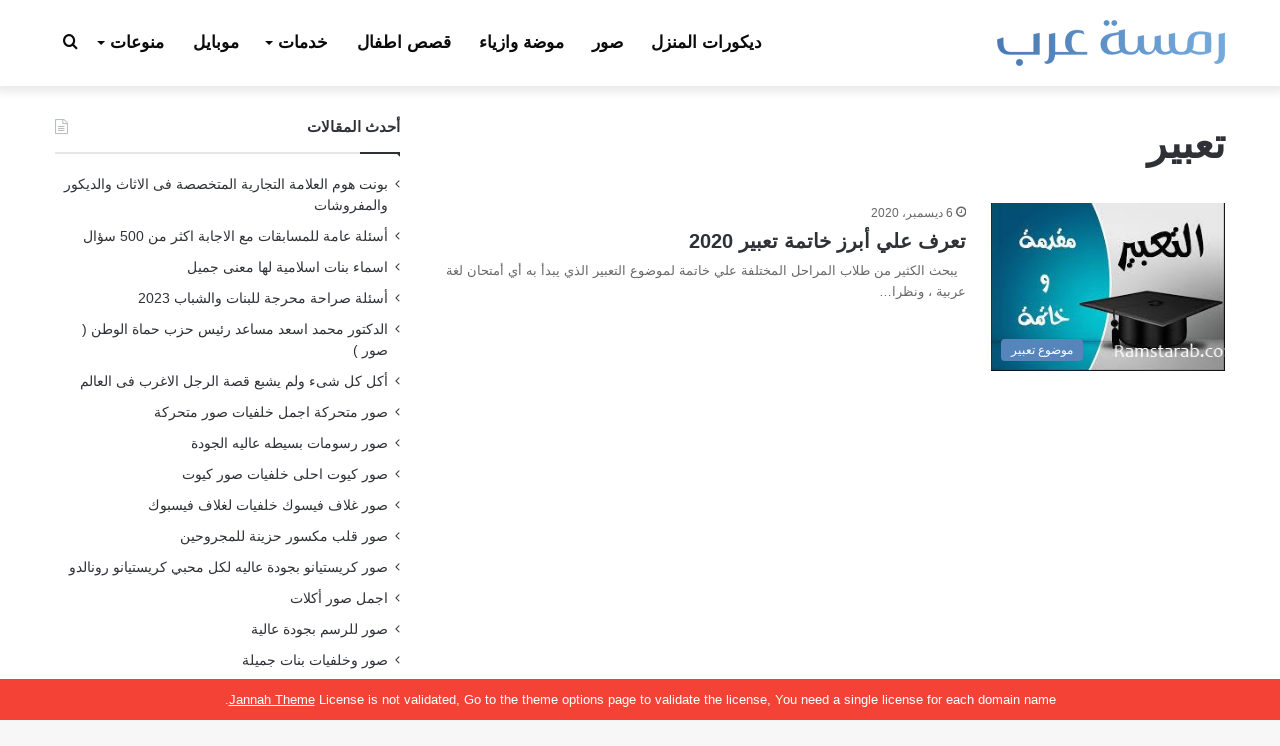

--- FILE ---
content_type: text/html; charset=UTF-8
request_url: https://www.ramstarab.com/tag/%D8%AA%D8%B9%D8%A8%D9%8A%D8%B1/
body_size: 23055
content:
<!DOCTYPE html>
<html dir="rtl" lang="ar" prefix="og: https://ogp.me/ns#" class="" data-skin="light">
<head><meta charset="UTF-8" /><script>if(navigator.userAgent.match(/MSIE|Internet Explorer/i)||navigator.userAgent.match(/Trident\/7\..*?rv:11/i)){var href=document.location.href;if(!href.match(/[?&]nowprocket/)){if(href.indexOf("?")==-1){if(href.indexOf("#")==-1){document.location.href=href+"?nowprocket=1"}else{document.location.href=href.replace("#","?nowprocket=1#")}}else{if(href.indexOf("#")==-1){document.location.href=href+"&nowprocket=1"}else{document.location.href=href.replace("#","&nowprocket=1#")}}}}</script><script>class RocketLazyLoadScripts{constructor(){this.v="1.2.3",this.triggerEvents=["keydown","mousedown","mousemove","touchmove","touchstart","touchend","wheel"],this.userEventHandler=this._triggerListener.bind(this),this.touchStartHandler=this._onTouchStart.bind(this),this.touchMoveHandler=this._onTouchMove.bind(this),this.touchEndHandler=this._onTouchEnd.bind(this),this.clickHandler=this._onClick.bind(this),this.interceptedClicks=[],window.addEventListener("pageshow",t=>{this.persisted=t.persisted}),window.addEventListener("DOMContentLoaded",()=>{this._preconnect3rdParties()}),this.delayedScripts={normal:[],async:[],defer:[]},this.trash=[],this.allJQueries=[]}_addUserInteractionListener(t){if(document.hidden){t._triggerListener();return}this.triggerEvents.forEach(e=>window.addEventListener(e,t.userEventHandler,{passive:!0})),window.addEventListener("touchstart",t.touchStartHandler,{passive:!0}),window.addEventListener("mousedown",t.touchStartHandler),document.addEventListener("visibilitychange",t.userEventHandler)}_removeUserInteractionListener(){this.triggerEvents.forEach(t=>window.removeEventListener(t,this.userEventHandler,{passive:!0})),document.removeEventListener("visibilitychange",this.userEventHandler)}_onTouchStart(t){"HTML"!==t.target.tagName&&(window.addEventListener("touchend",this.touchEndHandler),window.addEventListener("mouseup",this.touchEndHandler),window.addEventListener("touchmove",this.touchMoveHandler,{passive:!0}),window.addEventListener("mousemove",this.touchMoveHandler),t.target.addEventListener("click",this.clickHandler),this._renameDOMAttribute(t.target,"onclick","rocket-onclick"),this._pendingClickStarted())}_onTouchMove(t){window.removeEventListener("touchend",this.touchEndHandler),window.removeEventListener("mouseup",this.touchEndHandler),window.removeEventListener("touchmove",this.touchMoveHandler,{passive:!0}),window.removeEventListener("mousemove",this.touchMoveHandler),t.target.removeEventListener("click",this.clickHandler),this._renameDOMAttribute(t.target,"rocket-onclick","onclick"),this._pendingClickFinished()}_onTouchEnd(t){window.removeEventListener("touchend",this.touchEndHandler),window.removeEventListener("mouseup",this.touchEndHandler),window.removeEventListener("touchmove",this.touchMoveHandler,{passive:!0}),window.removeEventListener("mousemove",this.touchMoveHandler)}_onClick(t){t.target.removeEventListener("click",this.clickHandler),this._renameDOMAttribute(t.target,"rocket-onclick","onclick"),this.interceptedClicks.push(t),t.preventDefault(),t.stopPropagation(),t.stopImmediatePropagation(),this._pendingClickFinished()}_replayClicks(){window.removeEventListener("touchstart",this.touchStartHandler,{passive:!0}),window.removeEventListener("mousedown",this.touchStartHandler),this.interceptedClicks.forEach(t=>{t.target.dispatchEvent(new MouseEvent("click",{view:t.view,bubbles:!0,cancelable:!0}))})}_waitForPendingClicks(){return new Promise(t=>{this._isClickPending?this._pendingClickFinished=t:t()})}_pendingClickStarted(){this._isClickPending=!0}_pendingClickFinished(){this._isClickPending=!1}_renameDOMAttribute(t,e,r){t.hasAttribute&&t.hasAttribute(e)&&(event.target.setAttribute(r,event.target.getAttribute(e)),event.target.removeAttribute(e))}_triggerListener(){this._removeUserInteractionListener(this),"loading"===document.readyState?document.addEventListener("DOMContentLoaded",this._loadEverythingNow.bind(this)):this._loadEverythingNow()}_preconnect3rdParties(){let t=[];document.querySelectorAll("script[type=rocketlazyloadscript]").forEach(e=>{if(e.hasAttribute("src")){let r=new URL(e.src).origin;r!==location.origin&&t.push({src:r,crossOrigin:e.crossOrigin||"module"===e.getAttribute("data-rocket-type")})}}),t=[...new Map(t.map(t=>[JSON.stringify(t),t])).values()],this._batchInjectResourceHints(t,"preconnect")}async _loadEverythingNow(){this.lastBreath=Date.now(),this._delayEventListeners(this),this._delayJQueryReady(this),this._handleDocumentWrite(),this._registerAllDelayedScripts(),this._preloadAllScripts(),await this._loadScriptsFromList(this.delayedScripts.normal),await this._loadScriptsFromList(this.delayedScripts.defer),await this._loadScriptsFromList(this.delayedScripts.async);try{await this._triggerDOMContentLoaded(),await this._triggerWindowLoad()}catch(t){console.error(t)}window.dispatchEvent(new Event("rocket-allScriptsLoaded")),this._waitForPendingClicks().then(()=>{this._replayClicks()}),this._emptyTrash()}_registerAllDelayedScripts(){document.querySelectorAll("script[type=rocketlazyloadscript]").forEach(t=>{t.hasAttribute("data-rocket-src")?t.hasAttribute("async")&&!1!==t.async?this.delayedScripts.async.push(t):t.hasAttribute("defer")&&!1!==t.defer||"module"===t.getAttribute("data-rocket-type")?this.delayedScripts.defer.push(t):this.delayedScripts.normal.push(t):this.delayedScripts.normal.push(t)})}async _transformScript(t){return new Promise((await this._littleBreath(),navigator.userAgent.indexOf("Firefox/")>0||""===navigator.vendor)?e=>{let r=document.createElement("script");[...t.attributes].forEach(t=>{let e=t.nodeName;"type"!==e&&("data-rocket-type"===e&&(e="type"),"data-rocket-src"===e&&(e="src"),r.setAttribute(e,t.nodeValue))}),t.text&&(r.text=t.text),r.hasAttribute("src")?(r.addEventListener("load",e),r.addEventListener("error",e)):(r.text=t.text,e());try{t.parentNode.replaceChild(r,t)}catch(i){e()}}:async e=>{function r(){t.setAttribute("data-rocket-status","failed"),e()}try{let i=t.getAttribute("data-rocket-type"),n=t.getAttribute("data-rocket-src");t.text,i?(t.type=i,t.removeAttribute("data-rocket-type")):t.removeAttribute("type"),t.addEventListener("load",function r(){t.setAttribute("data-rocket-status","executed"),e()}),t.addEventListener("error",r),n?(t.removeAttribute("data-rocket-src"),t.src=n):t.src="data:text/javascript;base64,"+window.btoa(unescape(encodeURIComponent(t.text)))}catch(s){r()}})}async _loadScriptsFromList(t){let e=t.shift();return e&&e.isConnected?(await this._transformScript(e),this._loadScriptsFromList(t)):Promise.resolve()}_preloadAllScripts(){this._batchInjectResourceHints([...this.delayedScripts.normal,...this.delayedScripts.defer,...this.delayedScripts.async],"preload")}_batchInjectResourceHints(t,e){var r=document.createDocumentFragment();t.forEach(t=>{let i=t.getAttribute&&t.getAttribute("data-rocket-src")||t.src;if(i){let n=document.createElement("link");n.href=i,n.rel=e,"preconnect"!==e&&(n.as="script"),t.getAttribute&&"module"===t.getAttribute("data-rocket-type")&&(n.crossOrigin=!0),t.crossOrigin&&(n.crossOrigin=t.crossOrigin),t.integrity&&(n.integrity=t.integrity),r.appendChild(n),this.trash.push(n)}}),document.head.appendChild(r)}_delayEventListeners(t){let e={};function r(t,r){!function t(r){!e[r]&&(e[r]={originalFunctions:{add:r.addEventListener,remove:r.removeEventListener},eventsToRewrite:[]},r.addEventListener=function(){arguments[0]=i(arguments[0]),e[r].originalFunctions.add.apply(r,arguments)},r.removeEventListener=function(){arguments[0]=i(arguments[0]),e[r].originalFunctions.remove.apply(r,arguments)});function i(t){return e[r].eventsToRewrite.indexOf(t)>=0?"rocket-"+t:t}}(t),e[t].eventsToRewrite.push(r)}function i(t,e){let r=t[e];Object.defineProperty(t,e,{get:()=>r||function(){},set(i){t["rocket"+e]=r=i}})}r(document,"DOMContentLoaded"),r(window,"DOMContentLoaded"),r(window,"load"),r(window,"pageshow"),r(document,"readystatechange"),i(document,"onreadystatechange"),i(window,"onload"),i(window,"onpageshow")}_delayJQueryReady(t){let e;function r(r){if(r&&r.fn&&!t.allJQueries.includes(r)){r.fn.ready=r.fn.init.prototype.ready=function(e){return t.domReadyFired?e.bind(document)(r):document.addEventListener("rocket-DOMContentLoaded",()=>e.bind(document)(r)),r([])};let i=r.fn.on;r.fn.on=r.fn.init.prototype.on=function(){if(this[0]===window){function t(t){return t.split(" ").map(t=>"load"===t||0===t.indexOf("load.")?"rocket-jquery-load":t).join(" ")}"string"==typeof arguments[0]||arguments[0]instanceof String?arguments[0]=t(arguments[0]):"object"==typeof arguments[0]&&Object.keys(arguments[0]).forEach(e=>{let r=arguments[0][e];delete arguments[0][e],arguments[0][t(e)]=r})}return i.apply(this,arguments),this},t.allJQueries.push(r)}e=r}r(window.jQuery),Object.defineProperty(window,"jQuery",{get:()=>e,set(t){r(t)}})}async _triggerDOMContentLoaded(){this.domReadyFired=!0,await this._littleBreath(),document.dispatchEvent(new Event("rocket-DOMContentLoaded")),await this._littleBreath(),window.dispatchEvent(new Event("rocket-DOMContentLoaded")),await this._littleBreath(),document.dispatchEvent(new Event("rocket-readystatechange")),await this._littleBreath(),document.rocketonreadystatechange&&document.rocketonreadystatechange()}async _triggerWindowLoad(){await this._littleBreath(),window.dispatchEvent(new Event("rocket-load")),await this._littleBreath(),window.rocketonload&&window.rocketonload(),await this._littleBreath(),this.allJQueries.forEach(t=>t(window).trigger("rocket-jquery-load")),await this._littleBreath();let t=new Event("rocket-pageshow");t.persisted=this.persisted,window.dispatchEvent(t),await this._littleBreath(),window.rocketonpageshow&&window.rocketonpageshow({persisted:this.persisted})}_handleDocumentWrite(){let t=new Map;document.write=document.writeln=function(e){let r=document.currentScript;r||console.error("WPRocket unable to document.write this: "+e);let i=document.createRange(),n=r.parentElement,s=t.get(r);void 0===s&&(s=r.nextSibling,t.set(r,s));let a=document.createDocumentFragment();i.setStart(a,0),a.appendChild(i.createContextualFragment(e)),n.insertBefore(a,s)}}async _littleBreath(){Date.now()-this.lastBreath>45&&(await this._requestAnimFrame(),this.lastBreath=Date.now())}async _requestAnimFrame(){return document.hidden?new Promise(t=>setTimeout(t)):new Promise(t=>requestAnimationFrame(t))}_emptyTrash(){this.trash.forEach(t=>t.remove())}static run(){let t=new RocketLazyLoadScripts;t._addUserInteractionListener(t)}}RocketLazyLoadScripts.run();</script>
	
	<link rel="profile" href="https://gmpg.org/xfn/11" />
	<title>تعبير | رمسة عرب</title>

		<!-- All in One SEO 4.4.7.1 - aioseo.com -->
		<meta name="robots" content="max-image-preview:large" />
		<link rel="canonical" href="https://www.ramstarab.com/tag/%D8%AA%D8%B9%D8%A8%D9%8A%D8%B1/" />
		<meta name="generator" content="All in One SEO (AIOSEO) 4.4.7.1" />
		<meta name="google" content="nositelinkssearchbox" />
		<script type="application/ld+json" class="aioseo-schema">
			{"@context":"https:\/\/schema.org","@graph":[{"@type":"BreadcrumbList","@id":"https:\/\/www.ramstarab.com\/tag\/%D8%AA%D8%B9%D8%A8%D9%8A%D8%B1\/#breadcrumblist","itemListElement":[{"@type":"ListItem","@id":"https:\/\/www.ramstarab.com\/#listItem","position":1,"item":{"@type":"WebPage","@id":"https:\/\/www.ramstarab.com\/","name":"\u0627\u0644\u0631\u0626\u064a\u0633\u064a\u0629","description":"\u0628\u0648\u0627\u0628\u0629 \u0645\u062a\u0646\u0648\u0639\u0629 \u062a\u0642\u062f\u0645 \u062c\u062f\u064a\u062f \u0627\u0644\u0635\u0648\u0631 \u0648\u0639\u0627\u0644\u0645 \u0627\u0644\u0645\u0631\u0623\u0629 \u0648\u0627\u0644\u062f\u064a\u0643\u0648\u0631 \u0648\u0627\u0644\u0627\u0632\u064a\u0627\u0621 \u0648\u0645\u0639\u0644\u0648\u0645\u0627\u062a \u0645\u0641\u064a\u062f\u0629 \u0648\u0643\u0644 \u0645\u0627 \u064a\u0647\u0645 \u0627\u0644\u0645\u062c\u062a\u0645\u0639 \u0627\u0644\u0639\u0631\u0628\u064a.","url":"https:\/\/www.ramstarab.com\/"},"nextItem":"https:\/\/www.ramstarab.com\/tag\/%d8%aa%d8%b9%d8%a8%d9%8a%d8%b1\/#listItem"},{"@type":"ListItem","@id":"https:\/\/www.ramstarab.com\/tag\/%d8%aa%d8%b9%d8%a8%d9%8a%d8%b1\/#listItem","position":2,"item":{"@type":"WebPage","@id":"https:\/\/www.ramstarab.com\/tag\/%d8%aa%d8%b9%d8%a8%d9%8a%d8%b1\/","name":"\u062a\u0639\u0628\u064a\u0631","url":"https:\/\/www.ramstarab.com\/tag\/%d8%aa%d8%b9%d8%a8%d9%8a%d8%b1\/"},"previousItem":"https:\/\/www.ramstarab.com\/#listItem"}]},{"@type":"CollectionPage","@id":"https:\/\/www.ramstarab.com\/tag\/%D8%AA%D8%B9%D8%A8%D9%8A%D8%B1\/#collectionpage","url":"https:\/\/www.ramstarab.com\/tag\/%D8%AA%D8%B9%D8%A8%D9%8A%D8%B1\/","name":"\u062a\u0639\u0628\u064a\u0631 | \u0631\u0645\u0633\u0629 \u0639\u0631\u0628","inLanguage":"ar","isPartOf":{"@id":"https:\/\/www.ramstarab.com\/#website"},"breadcrumb":{"@id":"https:\/\/www.ramstarab.com\/tag\/%D8%AA%D8%B9%D8%A8%D9%8A%D8%B1\/#breadcrumblist"}},{"@type":"Organization","@id":"https:\/\/www.ramstarab.com\/#organization","name":"\u0631\u0645\u0633\u0629 \u0639\u0631\u0628","url":"https:\/\/www.ramstarab.com\/","logo":{"@type":"ImageObject","url":"https:\/\/www.ramstarab.com\/wp-content\/uploads\/2018\/04\/logo-ramst-arab.png","@id":"https:\/\/www.ramstarab.com\/tag\/%D8%AA%D8%B9%D8%A8%D9%8A%D8%B1\/#organizationLogo","width":228,"height":70,"caption":"\u0645\u0648\u0642\u0639 \u0631\u0645\u0633\u0629 \u0639\u0631\u0628"},"image":{"@id":"https:\/\/www.ramstarab.com\/#organizationLogo"}},{"@type":"WebSite","@id":"https:\/\/www.ramstarab.com\/#website","url":"https:\/\/www.ramstarab.com\/","name":"\u0631\u0645\u0633\u0629 \u0639\u0631\u0628","description":"\u0628\u0648\u0627\u0628\u0629 \u0645\u062a\u0646\u0648\u0639\u0629 \u062a\u0642\u062f\u0645 \u062c\u062f\u064a\u062f \u0627\u0644\u0635\u0648\u0631 \u0648\u0639\u0627\u0644\u0645 \u0627\u0644\u0645\u0631\u0623\u0629 \u0648\u0627\u0644\u062f\u064a\u0643\u0648\u0631 \u0648\u0627\u0644\u0627\u0632\u064a\u0627\u0621 \u0648\u0645\u0639\u0644\u0648\u0645\u0627\u062a \u0645\u0641\u064a\u062f\u0629 \u0648\u0643\u0644 \u0645\u0627 \u064a\u0647\u0645 \u0627\u0644\u0645\u062c\u062a\u0645\u0639 \u0627\u0644\u0639\u0631\u0628\u064a","inLanguage":"ar","publisher":{"@id":"https:\/\/www.ramstarab.com\/#organization"}}]}
		</script>
		<!-- All in One SEO -->


<link rel="alternate" type="application/rss+xml" title="رمسة عرب &laquo; الخلاصة" href="https://www.ramstarab.com/feed/" />
<link rel="alternate" type="application/rss+xml" title="رمسة عرب &laquo; خلاصة التعليقات" href="https://www.ramstarab.com/comments/feed/" />
<link rel="alternate" type="application/rss+xml" title="رمسة عرب &laquo; تعبير خلاصة الوسوم" href="https://www.ramstarab.com/tag/%d8%aa%d8%b9%d8%a8%d9%8a%d8%b1/feed/" />

		<style type="text/css">
			:root{
			
					--main-nav-background: #1f2024;
					--main-nav-secondry-background: rgba(0,0,0,0.2);
					--main-nav-primary-color: #0088ff;
					--main-nav-contrast-primary-color: #FFFFFF;
					--main-nav-text-color: #FFFFFF;
					--main-nav-secondry-text-color: rgba(225,255,255,0.5);
					--main-nav-main-border-color: rgba(255,255,255,0.07);
					--main-nav-secondry-border-color: rgba(255,255,255,0.04);
				
			}
		</style>
	<meta name="viewport" content="width=device-width, initial-scale=1.0" /><style id='wp-img-auto-sizes-contain-inline-css' type='text/css'>
img:is([sizes=auto i],[sizes^="auto," i]){contain-intrinsic-size:3000px 1500px}
/*# sourceURL=wp-img-auto-sizes-contain-inline-css */
</style>
<style id='wp-emoji-styles-inline-css' type='text/css'>

	img.wp-smiley, img.emoji {
		display: inline !important;
		border: none !important;
		box-shadow: none !important;
		height: 1em !important;
		width: 1em !important;
		margin: 0 0.07em !important;
		vertical-align: -0.1em !important;
		background: none !important;
		padding: 0 !important;
	}
/*# sourceURL=wp-emoji-styles-inline-css */
</style>
<style id='wp-block-library-inline-css' type='text/css'>
:root{--wp-block-synced-color:#7a00df;--wp-block-synced-color--rgb:122,0,223;--wp-bound-block-color:var(--wp-block-synced-color);--wp-editor-canvas-background:#ddd;--wp-admin-theme-color:#007cba;--wp-admin-theme-color--rgb:0,124,186;--wp-admin-theme-color-darker-10:#006ba1;--wp-admin-theme-color-darker-10--rgb:0,107,160.5;--wp-admin-theme-color-darker-20:#005a87;--wp-admin-theme-color-darker-20--rgb:0,90,135;--wp-admin-border-width-focus:2px}@media (min-resolution:192dpi){:root{--wp-admin-border-width-focus:1.5px}}.wp-element-button{cursor:pointer}:root .has-very-light-gray-background-color{background-color:#eee}:root .has-very-dark-gray-background-color{background-color:#313131}:root .has-very-light-gray-color{color:#eee}:root .has-very-dark-gray-color{color:#313131}:root .has-vivid-green-cyan-to-vivid-cyan-blue-gradient-background{background:linear-gradient(135deg,#00d084,#0693e3)}:root .has-purple-crush-gradient-background{background:linear-gradient(135deg,#34e2e4,#4721fb 50%,#ab1dfe)}:root .has-hazy-dawn-gradient-background{background:linear-gradient(135deg,#faaca8,#dad0ec)}:root .has-subdued-olive-gradient-background{background:linear-gradient(135deg,#fafae1,#67a671)}:root .has-atomic-cream-gradient-background{background:linear-gradient(135deg,#fdd79a,#004a59)}:root .has-nightshade-gradient-background{background:linear-gradient(135deg,#330968,#31cdcf)}:root .has-midnight-gradient-background{background:linear-gradient(135deg,#020381,#2874fc)}:root{--wp--preset--font-size--normal:16px;--wp--preset--font-size--huge:42px}.has-regular-font-size{font-size:1em}.has-larger-font-size{font-size:2.625em}.has-normal-font-size{font-size:var(--wp--preset--font-size--normal)}.has-huge-font-size{font-size:var(--wp--preset--font-size--huge)}.has-text-align-center{text-align:center}.has-text-align-left{text-align:left}.has-text-align-right{text-align:right}.has-fit-text{white-space:nowrap!important}#end-resizable-editor-section{display:none}.aligncenter{clear:both}.items-justified-left{justify-content:flex-start}.items-justified-center{justify-content:center}.items-justified-right{justify-content:flex-end}.items-justified-space-between{justify-content:space-between}.screen-reader-text{border:0;clip-path:inset(50%);height:1px;margin:-1px;overflow:hidden;padding:0;position:absolute;width:1px;word-wrap:normal!important}.screen-reader-text:focus{background-color:#ddd;clip-path:none;color:#444;display:block;font-size:1em;height:auto;left:5px;line-height:normal;padding:15px 23px 14px;text-decoration:none;top:5px;width:auto;z-index:100000}html :where(.has-border-color){border-style:solid}html :where([style*=border-top-color]){border-top-style:solid}html :where([style*=border-right-color]){border-right-style:solid}html :where([style*=border-bottom-color]){border-bottom-style:solid}html :where([style*=border-left-color]){border-left-style:solid}html :where([style*=border-width]){border-style:solid}html :where([style*=border-top-width]){border-top-style:solid}html :where([style*=border-right-width]){border-right-style:solid}html :where([style*=border-bottom-width]){border-bottom-style:solid}html :where([style*=border-left-width]){border-left-style:solid}html :where(img[class*=wp-image-]){height:auto;max-width:100%}:where(figure){margin:0 0 1em}html :where(.is-position-sticky){--wp-admin--admin-bar--position-offset:var(--wp-admin--admin-bar--height,0px)}@media screen and (max-width:600px){html :where(.is-position-sticky){--wp-admin--admin-bar--position-offset:0px}}

/*# sourceURL=wp-block-library-inline-css */
</style><style id='wp-block-paragraph-inline-css' type='text/css'>
.is-small-text{font-size:.875em}.is-regular-text{font-size:1em}.is-large-text{font-size:2.25em}.is-larger-text{font-size:3em}.has-drop-cap:not(:focus):first-letter{float:right;font-size:8.4em;font-style:normal;font-weight:100;line-height:.68;margin:.05em 0 0 .1em;text-transform:uppercase}body.rtl .has-drop-cap:not(:focus):first-letter{float:none;margin-right:.1em}p.has-drop-cap.has-background{overflow:hidden}:root :where(p.has-background){padding:1.25em 2.375em}:where(p.has-text-color:not(.has-link-color)) a{color:inherit}p.has-text-align-left[style*="writing-mode:vertical-lr"],p.has-text-align-right[style*="writing-mode:vertical-rl"]{rotate:180deg}
/*# sourceURL=https://www.ramstarab.com/wp-includes/blocks/paragraph/style.min.css */
</style>
<style id='global-styles-inline-css' type='text/css'>
:root{--wp--preset--aspect-ratio--square: 1;--wp--preset--aspect-ratio--4-3: 4/3;--wp--preset--aspect-ratio--3-4: 3/4;--wp--preset--aspect-ratio--3-2: 3/2;--wp--preset--aspect-ratio--2-3: 2/3;--wp--preset--aspect-ratio--16-9: 16/9;--wp--preset--aspect-ratio--9-16: 9/16;--wp--preset--color--black: #000000;--wp--preset--color--cyan-bluish-gray: #abb8c3;--wp--preset--color--white: #ffffff;--wp--preset--color--pale-pink: #f78da7;--wp--preset--color--vivid-red: #cf2e2e;--wp--preset--color--luminous-vivid-orange: #ff6900;--wp--preset--color--luminous-vivid-amber: #fcb900;--wp--preset--color--light-green-cyan: #7bdcb5;--wp--preset--color--vivid-green-cyan: #00d084;--wp--preset--color--pale-cyan-blue: #8ed1fc;--wp--preset--color--vivid-cyan-blue: #0693e3;--wp--preset--color--vivid-purple: #9b51e0;--wp--preset--gradient--vivid-cyan-blue-to-vivid-purple: linear-gradient(135deg,rgb(6,147,227) 0%,rgb(155,81,224) 100%);--wp--preset--gradient--light-green-cyan-to-vivid-green-cyan: linear-gradient(135deg,rgb(122,220,180) 0%,rgb(0,208,130) 100%);--wp--preset--gradient--luminous-vivid-amber-to-luminous-vivid-orange: linear-gradient(135deg,rgb(252,185,0) 0%,rgb(255,105,0) 100%);--wp--preset--gradient--luminous-vivid-orange-to-vivid-red: linear-gradient(135deg,rgb(255,105,0) 0%,rgb(207,46,46) 100%);--wp--preset--gradient--very-light-gray-to-cyan-bluish-gray: linear-gradient(135deg,rgb(238,238,238) 0%,rgb(169,184,195) 100%);--wp--preset--gradient--cool-to-warm-spectrum: linear-gradient(135deg,rgb(74,234,220) 0%,rgb(151,120,209) 20%,rgb(207,42,186) 40%,rgb(238,44,130) 60%,rgb(251,105,98) 80%,rgb(254,248,76) 100%);--wp--preset--gradient--blush-light-purple: linear-gradient(135deg,rgb(255,206,236) 0%,rgb(152,150,240) 100%);--wp--preset--gradient--blush-bordeaux: linear-gradient(135deg,rgb(254,205,165) 0%,rgb(254,45,45) 50%,rgb(107,0,62) 100%);--wp--preset--gradient--luminous-dusk: linear-gradient(135deg,rgb(255,203,112) 0%,rgb(199,81,192) 50%,rgb(65,88,208) 100%);--wp--preset--gradient--pale-ocean: linear-gradient(135deg,rgb(255,245,203) 0%,rgb(182,227,212) 50%,rgb(51,167,181) 100%);--wp--preset--gradient--electric-grass: linear-gradient(135deg,rgb(202,248,128) 0%,rgb(113,206,126) 100%);--wp--preset--gradient--midnight: linear-gradient(135deg,rgb(2,3,129) 0%,rgb(40,116,252) 100%);--wp--preset--font-size--small: 13px;--wp--preset--font-size--medium: 20px;--wp--preset--font-size--large: 36px;--wp--preset--font-size--x-large: 42px;--wp--preset--spacing--20: 0.44rem;--wp--preset--spacing--30: 0.67rem;--wp--preset--spacing--40: 1rem;--wp--preset--spacing--50: 1.5rem;--wp--preset--spacing--60: 2.25rem;--wp--preset--spacing--70: 3.38rem;--wp--preset--spacing--80: 5.06rem;--wp--preset--shadow--natural: 6px 6px 9px rgba(0, 0, 0, 0.2);--wp--preset--shadow--deep: 12px 12px 50px rgba(0, 0, 0, 0.4);--wp--preset--shadow--sharp: 6px 6px 0px rgba(0, 0, 0, 0.2);--wp--preset--shadow--outlined: 6px 6px 0px -3px rgb(255, 255, 255), 6px 6px rgb(0, 0, 0);--wp--preset--shadow--crisp: 6px 6px 0px rgb(0, 0, 0);}:where(.is-layout-flex){gap: 0.5em;}:where(.is-layout-grid){gap: 0.5em;}body .is-layout-flex{display: flex;}.is-layout-flex{flex-wrap: wrap;align-items: center;}.is-layout-flex > :is(*, div){margin: 0;}body .is-layout-grid{display: grid;}.is-layout-grid > :is(*, div){margin: 0;}:where(.wp-block-columns.is-layout-flex){gap: 2em;}:where(.wp-block-columns.is-layout-grid){gap: 2em;}:where(.wp-block-post-template.is-layout-flex){gap: 1.25em;}:where(.wp-block-post-template.is-layout-grid){gap: 1.25em;}.has-black-color{color: var(--wp--preset--color--black) !important;}.has-cyan-bluish-gray-color{color: var(--wp--preset--color--cyan-bluish-gray) !important;}.has-white-color{color: var(--wp--preset--color--white) !important;}.has-pale-pink-color{color: var(--wp--preset--color--pale-pink) !important;}.has-vivid-red-color{color: var(--wp--preset--color--vivid-red) !important;}.has-luminous-vivid-orange-color{color: var(--wp--preset--color--luminous-vivid-orange) !important;}.has-luminous-vivid-amber-color{color: var(--wp--preset--color--luminous-vivid-amber) !important;}.has-light-green-cyan-color{color: var(--wp--preset--color--light-green-cyan) !important;}.has-vivid-green-cyan-color{color: var(--wp--preset--color--vivid-green-cyan) !important;}.has-pale-cyan-blue-color{color: var(--wp--preset--color--pale-cyan-blue) !important;}.has-vivid-cyan-blue-color{color: var(--wp--preset--color--vivid-cyan-blue) !important;}.has-vivid-purple-color{color: var(--wp--preset--color--vivid-purple) !important;}.has-black-background-color{background-color: var(--wp--preset--color--black) !important;}.has-cyan-bluish-gray-background-color{background-color: var(--wp--preset--color--cyan-bluish-gray) !important;}.has-white-background-color{background-color: var(--wp--preset--color--white) !important;}.has-pale-pink-background-color{background-color: var(--wp--preset--color--pale-pink) !important;}.has-vivid-red-background-color{background-color: var(--wp--preset--color--vivid-red) !important;}.has-luminous-vivid-orange-background-color{background-color: var(--wp--preset--color--luminous-vivid-orange) !important;}.has-luminous-vivid-amber-background-color{background-color: var(--wp--preset--color--luminous-vivid-amber) !important;}.has-light-green-cyan-background-color{background-color: var(--wp--preset--color--light-green-cyan) !important;}.has-vivid-green-cyan-background-color{background-color: var(--wp--preset--color--vivid-green-cyan) !important;}.has-pale-cyan-blue-background-color{background-color: var(--wp--preset--color--pale-cyan-blue) !important;}.has-vivid-cyan-blue-background-color{background-color: var(--wp--preset--color--vivid-cyan-blue) !important;}.has-vivid-purple-background-color{background-color: var(--wp--preset--color--vivid-purple) !important;}.has-black-border-color{border-color: var(--wp--preset--color--black) !important;}.has-cyan-bluish-gray-border-color{border-color: var(--wp--preset--color--cyan-bluish-gray) !important;}.has-white-border-color{border-color: var(--wp--preset--color--white) !important;}.has-pale-pink-border-color{border-color: var(--wp--preset--color--pale-pink) !important;}.has-vivid-red-border-color{border-color: var(--wp--preset--color--vivid-red) !important;}.has-luminous-vivid-orange-border-color{border-color: var(--wp--preset--color--luminous-vivid-orange) !important;}.has-luminous-vivid-amber-border-color{border-color: var(--wp--preset--color--luminous-vivid-amber) !important;}.has-light-green-cyan-border-color{border-color: var(--wp--preset--color--light-green-cyan) !important;}.has-vivid-green-cyan-border-color{border-color: var(--wp--preset--color--vivid-green-cyan) !important;}.has-pale-cyan-blue-border-color{border-color: var(--wp--preset--color--pale-cyan-blue) !important;}.has-vivid-cyan-blue-border-color{border-color: var(--wp--preset--color--vivid-cyan-blue) !important;}.has-vivid-purple-border-color{border-color: var(--wp--preset--color--vivid-purple) !important;}.has-vivid-cyan-blue-to-vivid-purple-gradient-background{background: var(--wp--preset--gradient--vivid-cyan-blue-to-vivid-purple) !important;}.has-light-green-cyan-to-vivid-green-cyan-gradient-background{background: var(--wp--preset--gradient--light-green-cyan-to-vivid-green-cyan) !important;}.has-luminous-vivid-amber-to-luminous-vivid-orange-gradient-background{background: var(--wp--preset--gradient--luminous-vivid-amber-to-luminous-vivid-orange) !important;}.has-luminous-vivid-orange-to-vivid-red-gradient-background{background: var(--wp--preset--gradient--luminous-vivid-orange-to-vivid-red) !important;}.has-very-light-gray-to-cyan-bluish-gray-gradient-background{background: var(--wp--preset--gradient--very-light-gray-to-cyan-bluish-gray) !important;}.has-cool-to-warm-spectrum-gradient-background{background: var(--wp--preset--gradient--cool-to-warm-spectrum) !important;}.has-blush-light-purple-gradient-background{background: var(--wp--preset--gradient--blush-light-purple) !important;}.has-blush-bordeaux-gradient-background{background: var(--wp--preset--gradient--blush-bordeaux) !important;}.has-luminous-dusk-gradient-background{background: var(--wp--preset--gradient--luminous-dusk) !important;}.has-pale-ocean-gradient-background{background: var(--wp--preset--gradient--pale-ocean) !important;}.has-electric-grass-gradient-background{background: var(--wp--preset--gradient--electric-grass) !important;}.has-midnight-gradient-background{background: var(--wp--preset--gradient--midnight) !important;}.has-small-font-size{font-size: var(--wp--preset--font-size--small) !important;}.has-medium-font-size{font-size: var(--wp--preset--font-size--medium) !important;}.has-large-font-size{font-size: var(--wp--preset--font-size--large) !important;}.has-x-large-font-size{font-size: var(--wp--preset--font-size--x-large) !important;}
/*# sourceURL=global-styles-inline-css */
</style>

<style id='classic-theme-styles-inline-css' type='text/css'>
/*! This file is auto-generated */
.wp-block-button__link{color:#fff;background-color:#32373c;border-radius:9999px;box-shadow:none;text-decoration:none;padding:calc(.667em + 2px) calc(1.333em + 2px);font-size:1.125em}.wp-block-file__button{background:#32373c;color:#fff;text-decoration:none}
/*# sourceURL=/wp-includes/css/classic-themes.min.css */
</style>
<link rel='stylesheet' id='tie-css-base-css' href='https://www.ramstarab.com/wp-content/themes/jannah/assets/css/base.min.css?ver=6.3.1' type='text/css' media='all' />
<link rel='stylesheet' id='tie-css-styles-css' href='https://www.ramstarab.com/wp-content/cache/background-css/www.ramstarab.com/wp-content/themes/jannah/assets/css/style.min.css?ver=6.3.1&wpr_t=1769645293' type='text/css' media='all' />
<link rel='stylesheet' id='tie-css-widgets-css' href='https://www.ramstarab.com/wp-content/themes/jannah/assets/css/widgets.min.css?ver=6.3.1' type='text/css' media='all' />
<link data-minify="1" rel='stylesheet' id='tie-css-helpers-css' href='https://www.ramstarab.com/wp-content/cache/min/1/wp-content/themes/jannah/assets/css/helpers.min.css?ver=1713396899' type='text/css' media='all' />
<link data-minify="1" rel='stylesheet' id='tie-fontawesome5-css' href='https://www.ramstarab.com/wp-content/cache/min/1/wp-content/themes/jannah/assets/css/fontawesome.css?ver=1713396899' type='text/css' media='all' />
<link data-minify="1" rel='stylesheet' id='tie-css-ilightbox-css' href='https://www.ramstarab.com/wp-content/cache/background-css/www.ramstarab.com/wp-content/cache/min/1/wp-content/themes/jannah/assets/ilightbox/dark-skin/skin.css?ver=1713396899&wpr_t=1769645293' type='text/css' media='all' />
<style id='tie-css-ilightbox-inline-css' type='text/css'>
#main-nav .main-menu > ul > li > a{font-size: 17px;}body .button,body [type="submit"]{font-size: 18px;}.entry-header h1.entry-title{font-size: 25px;}#the-post .entry-content,#the-post .entry-content p{font-size: 19px;line-height: 1.75;}.post-widget-body .post-title,.timeline-widget ul li h3,.posts-list-half-posts li .post-title{font-size: 20px;}#tie-wrapper .mag-box.big-post-left-box li:not(:first-child) .post-title,#tie-wrapper .mag-box.big-post-top-box li:not(:first-child) .post-title,#tie-wrapper .mag-box.half-box li:not(:first-child) .post-title,#tie-wrapper .mag-box.big-thumb-left-box li:not(:first-child) .post-title,#tie-wrapper .mag-box.scrolling-box .slide .post-title,#tie-wrapper .mag-box.miscellaneous-box li:not(:first-child) .post-title{font-weight: 500;}:root:root{--brand-color: #5484bc;--dark-brand-color: #22528a;--bright-color: #FFFFFF;--base-color: #2c2f34;}#reading-position-indicator{box-shadow: 0 0 10px rgba( 84,132,188,0.7);}:root:root{--brand-color: #5484bc;--dark-brand-color: #22528a;--bright-color: #FFFFFF;--base-color: #2c2f34;}#reading-position-indicator{box-shadow: 0 0 10px rgba( 84,132,188,0.7);}#main-nav,#main-nav .menu-sub-content,#main-nav .comp-sub-menu,#main-nav .guest-btn:not(:hover),#main-nav ul.cats-vertical li a.is-active,#main-nav ul.cats-vertical li a:hover,#autocomplete-suggestions.search-in-main-nav{background-color: #ffffff;}#main-nav{border-width: 0;}#theme-header #main-nav:not(.fixed-nav){bottom: 0;}#main-nav .icon-basecloud-bg:after{color: #ffffff;}#autocomplete-suggestions.search-in-main-nav{border-color: rgba(0,0,0,0.07);}.main-nav-boxed #main-nav .main-menu-wrapper{border-width: 0;}#main-nav .menu li.menu-item-has-children > a:before,#main-nav .main-menu .mega-menu > a:before{border-top-color: #0a0a0a;}#main-nav .menu li .menu-item-has-children > a:before,#main-nav .mega-menu .menu-item-has-children > a:before{border-top-color: transparent;border-left-color: #0a0a0a;}.rtl #main-nav .menu li .menu-item-has-children > a:before,.rtl #main-nav .mega-menu .menu-item-has-children > a:before{border-left-color: transparent;border-right-color: #0a0a0a;}#main-nav a:not(:hover),#main-nav a.social-link:not(:hover) span,#main-nav .dropdown-social-icons li a span,#autocomplete-suggestions.search-in-main-nav a{color: #0a0a0a;}#theme-header:not(.main-nav-boxed) #main-nav,.main-nav-boxed .main-menu-wrapper{border-bottom-color:#0a0a0a !important;border-bottom-width:1px !important;border-right: 0 none;border-left : 0 none;}.main-nav-boxed #main-nav.fixed-nav{box-shadow: none;}.main-nav {--main-nav-primary-color: #5484bc;}#main-nav .mega-links-head:after,#main-nav .comp-sub-menu .button:hover,#main-nav .comp-sub-menu .checkout-button,#main-nav .cats-horizontal a.is-active,#main-nav .cats-horizontal a:hover,#autocomplete-suggestions.search-in-main-nav .button,#main-nav .spinner > div{background-color: #5484bc;}#main-nav .menu ul li:hover > a,#main-nav .menu ul li.current-menu-item:not(.mega-link-column) > a,#main-nav .components a:hover,#main-nav .components > li:hover > a,#main-nav #search-submit:hover,#main-nav .cats-vertical a.is-active,#main-nav .cats-vertical a:hover,#main-nav .mega-menu .post-meta a:hover,#main-nav .mega-menu .post-box-title a:hover,#autocomplete-suggestions.search-in-main-nav a:hover,#main-nav .spinner-circle:after{color: #5484bc;}#main-nav .menu > li.tie-current-menu > a,#main-nav .menu > li:hover > a,#main-nav .components .button:hover,#main-nav .comp-sub-menu .checkout-button,.theme-header #main-nav .mega-menu .cats-horizontal a.is-active,.theme-header #main-nav .mega-menu .cats-horizontal a:hover,#autocomplete-suggestions.search-in-main-nav a.button{color: #FFFFFF;}#main-nav .menu > li.tie-current-menu > a:before,#main-nav .menu > li:hover > a:before{border-top-color: #FFFFFF;}.main-nav-light #main-nav .menu-item-has-children li:hover > a:before,.main-nav-light #main-nav .mega-menu li:hover > a:before{border-left-color: #5484bc;}.rtl .main-nav-light #main-nav .menu-item-has-children li:hover > a:before,.rtl .main-nav-light #main-nav .mega-menu li:hover > a:before{border-right-color: #5484bc;border-left-color: transparent;}#autocomplete-suggestions.search-in-main-nav .button:hover,#main-nav .comp-sub-menu .checkout-button:hover{background-color: #36669e;}#main-nav,#main-nav input,#main-nav #search-submit,#main-nav .fa-spinner,#main-nav .comp-sub-menu,#main-nav .tie-weather-widget{color: #0a0a0a;}#main-nav input::-moz-placeholder{color: #0a0a0a;}#main-nav input:-moz-placeholder{color: #0a0a0a;}#main-nav input:-ms-input-placeholder{color: #0a0a0a;}#main-nav input::-webkit-input-placeholder{color: #0a0a0a;}#main-nav .mega-menu .post-meta,#main-nav .mega-menu .post-meta a,#autocomplete-suggestions.search-in-main-nav .post-meta{color: rgba(10,10,10,0.6);}#main-nav .weather-icon .icon-cloud,#main-nav .weather-icon .icon-basecloud-bg,#main-nav .weather-icon .icon-cloud-behind{color: #0a0a0a !important;}.mobile-header-components li.custom-menu-link > a,#mobile-menu-icon .menu-text{color: #5484bc!important;}#mobile-menu-icon .nav-icon,#mobile-menu-icon .nav-icon:before,#mobile-menu-icon .nav-icon:after{background-color: #5484bc!important;}.pages-numbers a,.pages-nav-item,.bp-pagination-links .page-numbers { line-height: 43px; font-size: 18px;}
/*# sourceURL=tie-css-ilightbox-inline-css */
</style>
<style id='rocket-lazyload-inline-css' type='text/css'>
.rll-youtube-player{position:relative;padding-bottom:56.23%;height:0;overflow:hidden;max-width:100%;}.rll-youtube-player:focus-within{outline: 2px solid currentColor;outline-offset: 5px;}.rll-youtube-player iframe{position:absolute;top:0;left:0;width:100%;height:100%;z-index:100;background:0 0}.rll-youtube-player img{bottom:0;display:block;left:0;margin:auto;max-width:100%;width:100%;position:absolute;right:0;top:0;border:none;height:auto;-webkit-transition:.4s all;-moz-transition:.4s all;transition:.4s all}.rll-youtube-player img:hover{-webkit-filter:brightness(75%)}.rll-youtube-player .play{height:100%;width:100%;left:0;top:0;position:absolute;background:var(--wpr-bg-d790e2f4-338f-4da3-a903-07f3e31a4cce) no-repeat center;background-color: transparent !important;cursor:pointer;border:none;}
/*# sourceURL=rocket-lazyload-inline-css */
</style>
<script type="rocketlazyloadscript" data-rocket-type="text/javascript" data-rocket-src="https://www.ramstarab.com/wp-includes/js/jquery/jquery.min.js?ver=3.7.1" id="jquery-core-js" defer></script>
<script type="rocketlazyloadscript" data-rocket-type="text/javascript" data-rocket-src="https://www.ramstarab.com/wp-includes/js/jquery/jquery-migrate.min.js?ver=3.4.1" id="jquery-migrate-js" defer></script>
<script type="rocketlazyloadscript" data-rocket-type="text/javascript" id="jquery-js-after">window.addEventListener('DOMContentLoaded', function() {
/* <![CDATA[ */
jQuery(document).ready(function() {
	jQuery(".587c9e4938350efa82f007495bd6a375").click(function() {
		jQuery.post(
			"https://www.ramstarab.com/wp-admin/admin-ajax.php", {
				"action": "quick_adsense_onpost_ad_click",
				"quick_adsense_onpost_ad_index": jQuery(this).attr("data-index"),
				"quick_adsense_nonce": "c614ee8110",
			}, function(response) { }
		);
	});
});

//# sourceURL=jquery-js-after
/* ]]> */
});</script>
<link rel="https://api.w.org/" href="https://www.ramstarab.com/wp-json/" /><link rel="alternate" title="JSON" type="application/json" href="https://www.ramstarab.com/wp-json/wp/v2/tags/2378" /><link rel="EditURI" type="application/rsd+xml" title="RSD" href="https://www.ramstarab.com/xmlrpc.php?rsd" />
<link data-minify="1" rel="stylesheet" href="https://www.ramstarab.com/wp-content/cache/min/1/wp-content/themes/jannah/rtl.css?ver=1713396899" type="text/css" media="screen" /><meta name="generator" content="WordPress 6.9" />
 <meta name="description" content="بوابة متنوعة تقدم جديد الصور وعالم المرأة والديكور والازياء ومعلومات مفيدة وكل ما يهم المجتمع العربي" /><meta http-equiv="X-UA-Compatible" content="IE=edge"><!-- Google tag (gtag.js) -->
<script type="rocketlazyloadscript" async data-rocket-src="https://www.googletagmanager.com/gtag/js?id=G-5CDLYPDGF6"></script>
<script type="rocketlazyloadscript">
  window.dataLayer = window.dataLayer || [];
  function gtag(){dataLayer.push(arguments);}
  gtag('js', new Date());
  gtag('config', 'G-5CDLYPDGF6');
</script>
<link rel="icon" href="https://www.ramstarab.com/wp-content/uploads/2020/12/ramstarab-fiv.jpg" sizes="32x32" />
<link rel="icon" href="https://www.ramstarab.com/wp-content/uploads/2020/12/ramstarab-fiv.jpg" sizes="192x192" />
<link rel="apple-touch-icon" href="https://www.ramstarab.com/wp-content/uploads/2020/12/ramstarab-fiv.jpg" />
<meta name="msapplication-TileImage" content="https://www.ramstarab.com/wp-content/uploads/2020/12/ramstarab-fiv.jpg" />
<noscript><style id="rocket-lazyload-nojs-css">.rll-youtube-player, [data-lazy-src]{display:none !important;}</style></noscript><style id="wpr-lazyload-bg"></style><style id="wpr-lazyload-bg-exclusion"></style>
<noscript>
<style id="wpr-lazyload-bg-nostyle">:root{--wpr-bg-0fb0df17-38af-414f-8341-486b81a2e3ec: url('../../../../../../../../themes/jannah/assets/images/code-bg.png');}:root{--wpr-bg-60059201-4e90-4c51-ae52-1ad6de56dad9: url('../../../../../../../../../../../../../themes/jannah/assets/ilightbox/dark-skin/preloader.gif');}:root{--wpr-bg-612aa2d0-0353-4cef-bf67-4a5f45b64ebe: url('../../../../../../../../../../../../../themes/jannah/assets/ilightbox/dark-skin/caption-bg.png');}:root{--wpr-bg-db997499-d93f-4191-9c85-2a221733caea: url('../../../../../../../../../../../../../themes/jannah/assets/ilightbox/dark-skin/caption-bg.png');}:root{--wpr-bg-7ed1bfd2-e5d9-4eb4-b16a-651cb48e4e61: url('../../../../../../../../../../../../../themes/jannah/assets/ilightbox/dark-skin/alert.png');}:root{--wpr-bg-0a901e60-c48e-4016-8c58-9b898f8b3e1d: url('../../../../../../../../../../../../../themes/jannah/assets/ilightbox/dark-skin/buttons.png');}:root{--wpr-bg-da7feed6-f8fd-413a-9ec7-0fc6b0adbbc8: url('../../../../../../../../../../../../../themes/jannah/assets/ilightbox/dark-skin/thumb-overlay-play.png');}:root{--wpr-bg-ff0c388d-c681-4ac4-850d-202a01f7030b: url('../../../../../../../../../../../../../themes/jannah/assets/ilightbox/dark-skin/arrow-next-vertical-icon-64.png');}:root{--wpr-bg-0cbc5fe8-2450-4200-b789-994275c0ca46: url('../../../../../../../../../../../../../themes/jannah/assets/ilightbox/dark-skin/fullscreen-icon-ie.png');}:root{--wpr-bg-28f68736-cbc3-4e50-984f-b1496f4c15b7: url('../../../../../../../../../../../../../themes/jannah/assets/ilightbox/dark-skin/x-mark-icon-ie.png');}:root{--wpr-bg-c3878fcc-96f2-4025-8596-cfbdbf0b81e8: url('../../../../../../../../../../../../../themes/jannah/assets/ilightbox/dark-skin/arrow-next-icon-ie.png');}:root{--wpr-bg-182a396a-2601-4fc6-8660-cc5b5fd7e086: url('../../../../../../../../../../../../../themes/jannah/assets/ilightbox/dark-skin/arrow-prev-icon-ie.png');}:root{--wpr-bg-f947c941-c83a-47a7-9bb8-abfb89487f5f: url('../../../../../../../../../../../../../themes/jannah/assets/ilightbox/dark-skin/play-icon-ie.png');}:root{--wpr-bg-30fdbc93-85f8-42dd-a9ae-ad33a1c146a4: url('../../../../../../../../../../../../../themes/jannah/assets/ilightbox/dark-skin/pause-icon-ie.png');}:root{--wpr-bg-a3dfb5f5-b7b7-4b5f-af46-6ed59bfd83b1: url('../../../../../../../../../../../../../themes/jannah/assets/ilightbox/dark-skin/arrow-prev-vertical-icon-64.png');}:root{--wpr-bg-c1321f2e-d28d-4b9a-898c-2aafdba8a8f8: url('../../../../../../../../../../../../../themes/jannah/assets/ilightbox/dark-skin/arrow-next-icon-64.png');}:root{--wpr-bg-3d8a9d8a-d933-4a5a-a07c-a00baeb5a612: url('../../../../../../../../../../../../../themes/jannah/assets/ilightbox/dark-skin/arrow-prev-icon-64.png');}:root{--wpr-bg-d790e2f4-338f-4da3-a903-07f3e31a4cce: url('https://www.ramstarab.com/wp-content/plugins/wp-rocket/assets/img/youtube.png');}</style>
</noscript>
<script type="application/javascript">const rocket_pairs = [{"selector":"pre","style":":root{--wpr-bg-0fb0df17-38af-414f-8341-486b81a2e3ec: url('..\/..\/..\/..\/..\/..\/..\/..\/themes\/jannah\/assets\/images\/code-bg.png');}","hash":"0fb0df17-38af-414f-8341-486b81a2e3ec"},{"selector":".ilightbox-loader div","style":":root{--wpr-bg-60059201-4e90-4c51-ae52-1ad6de56dad9: url('..\/..\/..\/..\/..\/..\/..\/..\/..\/..\/..\/..\/..\/themes\/jannah\/assets\/ilightbox\/dark-skin\/preloader.gif');}","hash":"60059201-4e90-4c51-ae52-1ad6de56dad9"},{"selector":".ilightbox-holder .ilightbox-container .ilightbox-caption","style":":root{--wpr-bg-612aa2d0-0353-4cef-bf67-4a5f45b64ebe: url('..\/..\/..\/..\/..\/..\/..\/..\/..\/..\/..\/..\/..\/themes\/jannah\/assets\/ilightbox\/dark-skin\/caption-bg.png');}","hash":"612aa2d0-0353-4cef-bf67-4a5f45b64ebe"},{"selector":".ilightbox-holder .ilightbox-container .ilightbox-social","style":":root{--wpr-bg-db997499-d93f-4191-9c85-2a221733caea: url('..\/..\/..\/..\/..\/..\/..\/..\/..\/..\/..\/..\/..\/themes\/jannah\/assets\/ilightbox\/dark-skin\/caption-bg.png');}","hash":"db997499-d93f-4191-9c85-2a221733caea"},{"selector":".ilightbox-holder .ilightbox-alert","style":":root{--wpr-bg-7ed1bfd2-e5d9-4eb4-b16a-651cb48e4e61: url('..\/..\/..\/..\/..\/..\/..\/..\/..\/..\/..\/..\/..\/themes\/jannah\/assets\/ilightbox\/dark-skin\/alert.png');}","hash":"7ed1bfd2-e5d9-4eb4-b16a-651cb48e4e61"},{"selector":".ilightbox-toolbar a","style":":root{--wpr-bg-0a901e60-c48e-4016-8c58-9b898f8b3e1d: url('..\/..\/..\/..\/..\/..\/..\/..\/..\/..\/..\/..\/..\/themes\/jannah\/assets\/ilightbox\/dark-skin\/buttons.png');}","hash":"0a901e60-c48e-4016-8c58-9b898f8b3e1d"},{"selector":".ilightbox-thumbnails .ilightbox-thumbnails-grid .ilightbox-thumbnail .ilightbox-thumbnail-video","style":":root{--wpr-bg-da7feed6-f8fd-413a-9ec7-0fc6b0adbbc8: url('..\/..\/..\/..\/..\/..\/..\/..\/..\/..\/..\/..\/..\/themes\/jannah\/assets\/ilightbox\/dark-skin\/thumb-overlay-play.png');}","hash":"da7feed6-f8fd-413a-9ec7-0fc6b0adbbc8"},{"selector":".ilightbox-button","style":":root{--wpr-bg-ff0c388d-c681-4ac4-850d-202a01f7030b: url('..\/..\/..\/..\/..\/..\/..\/..\/..\/..\/..\/..\/..\/themes\/jannah\/assets\/ilightbox\/dark-skin\/arrow-next-vertical-icon-64.png');}","hash":"ff0c388d-c681-4ac4-850d-202a01f7030b"},{"selector":".isMobile .ilightbox-toolbar a.ilightbox-fullscreen","style":":root{--wpr-bg-0cbc5fe8-2450-4200-b789-994275c0ca46: url('..\/..\/..\/..\/..\/..\/..\/..\/..\/..\/..\/..\/..\/themes\/jannah\/assets\/ilightbox\/dark-skin\/fullscreen-icon-ie.png');}","hash":"0cbc5fe8-2450-4200-b789-994275c0ca46"},{"selector":".isMobile .ilightbox-toolbar a.ilightbox-close","style":":root{--wpr-bg-28f68736-cbc3-4e50-984f-b1496f4c15b7: url('..\/..\/..\/..\/..\/..\/..\/..\/..\/..\/..\/..\/..\/themes\/jannah\/assets\/ilightbox\/dark-skin\/x-mark-icon-ie.png');}","hash":"28f68736-cbc3-4e50-984f-b1496f4c15b7"},{"selector":".isMobile .ilightbox-toolbar a.ilightbox-next-button","style":":root{--wpr-bg-c3878fcc-96f2-4025-8596-cfbdbf0b81e8: url('..\/..\/..\/..\/..\/..\/..\/..\/..\/..\/..\/..\/..\/themes\/jannah\/assets\/ilightbox\/dark-skin\/arrow-next-icon-ie.png');}","hash":"c3878fcc-96f2-4025-8596-cfbdbf0b81e8"},{"selector":".isMobile .ilightbox-toolbar a.ilightbox-prev-button","style":":root{--wpr-bg-182a396a-2601-4fc6-8660-cc5b5fd7e086: url('..\/..\/..\/..\/..\/..\/..\/..\/..\/..\/..\/..\/..\/themes\/jannah\/assets\/ilightbox\/dark-skin\/arrow-prev-icon-ie.png');}","hash":"182a396a-2601-4fc6-8660-cc5b5fd7e086"},{"selector":".isMobile .ilightbox-toolbar a.ilightbox-play","style":":root{--wpr-bg-f947c941-c83a-47a7-9bb8-abfb89487f5f: url('..\/..\/..\/..\/..\/..\/..\/..\/..\/..\/..\/..\/..\/themes\/jannah\/assets\/ilightbox\/dark-skin\/play-icon-ie.png');}","hash":"f947c941-c83a-47a7-9bb8-abfb89487f5f"},{"selector":".isMobile .ilightbox-toolbar a.ilightbox-pause","style":":root{--wpr-bg-30fdbc93-85f8-42dd-a9ae-ad33a1c146a4: url('..\/..\/..\/..\/..\/..\/..\/..\/..\/..\/..\/..\/..\/themes\/jannah\/assets\/ilightbox\/dark-skin\/pause-icon-ie.png');}","hash":"30fdbc93-85f8-42dd-a9ae-ad33a1c146a4"},{"selector":".ilightbox-button.ilightbox-prev-button","style":":root{--wpr-bg-a3dfb5f5-b7b7-4b5f-af46-6ed59bfd83b1: url('..\/..\/..\/..\/..\/..\/..\/..\/..\/..\/..\/..\/..\/themes\/jannah\/assets\/ilightbox\/dark-skin\/arrow-prev-vertical-icon-64.png');}","hash":"a3dfb5f5-b7b7-4b5f-af46-6ed59bfd83b1"},{"selector":".ilightbox-button.horizontal","style":":root{--wpr-bg-c1321f2e-d28d-4b9a-898c-2aafdba8a8f8: url('..\/..\/..\/..\/..\/..\/..\/..\/..\/..\/..\/..\/..\/themes\/jannah\/assets\/ilightbox\/dark-skin\/arrow-next-icon-64.png');}","hash":"c1321f2e-d28d-4b9a-898c-2aafdba8a8f8"},{"selector":".ilightbox-button.ilightbox-prev-button.horizontal","style":":root{--wpr-bg-3d8a9d8a-d933-4a5a-a07c-a00baeb5a612: url('..\/..\/..\/..\/..\/..\/..\/..\/..\/..\/..\/..\/..\/themes\/jannah\/assets\/ilightbox\/dark-skin\/arrow-prev-icon-64.png');}","hash":"3d8a9d8a-d933-4a5a-a07c-a00baeb5a612"},{"selector":".rll-youtube-player .play","style":":root{--wpr-bg-d790e2f4-338f-4da3-a903-07f3e31a4cce: url('https:\/\/www.ramstarab.com\/wp-content\/plugins\/wp-rocket\/assets\/img\/youtube.png');}","hash":"d790e2f4-338f-4da3-a903-07f3e31a4cce"}];</script></head>

<body data-rsssl=1 id="tie-body" class="rtl archive tag tag-2378 wp-custom-logo wp-theme-jannah wrapper-has-shadow block-head-1 magazine2 is-thumb-overlay-disabled is-desktop is-header-layout-1 sidebar-left has-sidebar">



<div class="background-overlay">

	<div id="tie-container" class="site tie-container">

						<div class="theme-notice" style="z-index:9999999!important;position:fixed!important;width:100%!important;bottom:0!important;display:block!important;text-align:center;background:#f44336!important;color:#fff!important;"><a style="color: #fff; text-decoration: underline;" href="https://tielabs.com/buy/jannah?utm_source=footer-bar&utm_medium=link&utm_campaign=jannah">Jannah Theme</a> License is not validated, Go to the theme options page to validate the license, You need a single license for each domain name.</div>
			
		<div id="tie-wrapper">

			
<header id="theme-header" class="theme-header header-layout-1 main-nav-dark main-nav-default-dark main-nav-below no-stream-item has-shadow has-normal-width-logo mobile-header-default">
	
<div class="main-nav-wrapper">
	<nav id="main-nav"  class="main-nav header-nav" style="line-height:86px" aria-label="القائمة الرئيسية">
		<div class="container">

			<div class="main-menu-wrapper">

				<div id="mobile-header-components-area_1" class="mobile-header-components"><ul class="components"><li class="mobile-component_menu custom-menu-link"><a href="#" id="mobile-menu-icon" class=""><span class="tie-mobile-menu-icon nav-icon is-layout-1"></span><span class="screen-reader-text">القائمة</span></a></li></ul></div>
						<div class="header-layout-1-logo" style="width:228px">
							
		<div id="logo" class="image-logo" >

			
			<a title="رمسة عرب" href="https://www.ramstarab.com/">
				
				<picture class="tie-logo-default tie-logo-picture">
					
					<source class="tie-logo-source-default tie-logo-source" data-lazy-srcset="https://www.ramstarab.com/wp-content/uploads/2023/09/logo-2023.png">
					<img class="tie-logo-img-default tie-logo-img" src="data:image/svg+xml,%3Csvg%20xmlns='http://www.w3.org/2000/svg'%20viewBox='0%200%20228%2046'%3E%3C/svg%3E" alt="رمسة عرب" width="228" height="46" style="max-height:46px !important; width: auto;" data-lazy-src="https://www.ramstarab.com/wp-content/uploads/2023/09/logo-2023.png" /><noscript><img class="tie-logo-img-default tie-logo-img" src="https://www.ramstarab.com/wp-content/uploads/2023/09/logo-2023.png" alt="رمسة عرب" width="228" height="46" style="max-height:46px !important; width: auto;" /></noscript>
				</picture>
						</a>

			
		</div><!-- #logo /-->

								</div>

						<div id="mobile-header-components-area_2" class="mobile-header-components"><ul class="components"><li class="mobile-component_search custom-menu-link">
				<a href="#" class="tie-search-trigger-mobile">
					<span class="tie-icon-search tie-search-icon" aria-hidden="true"></span>
					<span class="screen-reader-text">بحث عن</span>
				</a>
			</li></ul></div>
				<div id="menu-components-wrap">

					


					<div class="main-menu main-menu-wrap tie-alignleft">
						<div id="main-nav-menu" class="main-menu header-menu"><ul id="menu-%d8%a7%d9%84%d8%b1%d8%a6%d9%8a%d8%b3%d9%8a%d8%a9" class="menu"><li id="menu-item-5" class="menu-item menu-item-type-taxonomy menu-item-object-category menu-item-5"><a href="https://www.ramstarab.com/category/decor/">ديكورات المنزل</a></li>
<li id="menu-item-6" class="menu-item menu-item-type-taxonomy menu-item-object-category menu-item-6"><a href="https://www.ramstarab.com/category/photos/">صور</a></li>
<li id="menu-item-7" class="menu-item menu-item-type-taxonomy menu-item-object-category menu-item-7"><a href="https://www.ramstarab.com/category/fashion/">موضة وازياء</a></li>
<li id="menu-item-1434" class="menu-item menu-item-type-taxonomy menu-item-object-category menu-item-1434"><a href="https://www.ramstarab.com/category/%d9%82%d8%b5%d8%b5-%d8%a7%d8%b7%d9%81%d8%a7%d9%84/">قصص اطفال</a></li>
<li id="menu-item-1289" class="menu-item menu-item-type-taxonomy menu-item-object-category menu-item-has-children menu-item-1289"><a href="https://www.ramstarab.com/category/services/">خدمات</a>
<ul class="sub-menu menu-sub-content">
	<li id="menu-item-12812" class="menu-item menu-item-type-taxonomy menu-item-object-category menu-item-12812"><a href="https://www.ramstarab.com/category/services/how-to-go/">ازاى اروح</a></li>
</ul>
</li>
<li id="menu-item-2995" class="menu-item menu-item-type-taxonomy menu-item-object-category menu-item-2995"><a href="https://www.ramstarab.com/category/mobile/">موبايل</a></li>
<li id="menu-item-4354" class="menu-item menu-item-type-taxonomy menu-item-object-category menu-item-has-children menu-item-4354"><a href="https://www.ramstarab.com/category/mix/">منوعات</a>
<ul class="sub-menu menu-sub-content">
	<li id="menu-item-18563" class="menu-item menu-item-type-taxonomy menu-item-object-category menu-item-18563"><a href="https://www.ramstarab.com/category/jokes/">نكت</a></li>
	<li id="menu-item-12006" class="menu-item menu-item-type-taxonomy menu-item-object-category menu-item-12006"><a href="https://www.ramstarab.com/category/mix/%d9%81%d9%88%d8%a7%d8%b2%d9%8a%d8%b1/">فوازير وحلها</a></li>
	<li id="menu-item-15632" class="menu-item menu-item-type-taxonomy menu-item-object-category menu-item-15632"><a href="https://www.ramstarab.com/category/mix/posts/">بوستات</a></li>
	<li id="menu-item-15633" class="menu-item menu-item-type-taxonomy menu-item-object-category menu-item-15633"><a href="https://www.ramstarab.com/category/mix/%d9%85%d8%b9%d8%a7%d9%86%d9%8a-%d8%a7%d9%84%d8%a7%d8%b3%d9%85%d8%a7%d8%a1/">معانى الاسماء</a></li>
	<li id="menu-item-18357" class="menu-item menu-item-type-taxonomy menu-item-object-category menu-item-18357"><a href="https://www.ramstarab.com/category/islamic/">اسلاميات وادعية</a></li>
	<li id="menu-item-18459" class="menu-item menu-item-type-taxonomy menu-item-object-category menu-item-has-children menu-item-18459"><a href="https://www.ramstarab.com/category/seha/">صحة وطب</a>
	<ul class="sub-menu menu-sub-content">
		<li id="menu-item-18460" class="menu-item menu-item-type-taxonomy menu-item-object-category menu-item-18460"><a href="https://www.ramstarab.com/category/seha/%d8%a7%d8%af%d9%88%d9%8a%d8%a9/">صيدلية الأدوية</a></li>
	</ul>
</li>
	<li id="menu-item-18490" class="menu-item menu-item-type-taxonomy menu-item-object-category menu-item-18490"><a href="https://www.ramstarab.com/category/woman/">حياة المرأة</a></li>
</ul>
</li>
</ul></div>					</div><!-- .main-menu.tie-alignleft /-->

					<ul class="components">			<li class="search-compact-icon menu-item custom-menu-link">
				<a href="#" class="tie-search-trigger">
					<span class="tie-icon-search tie-search-icon" aria-hidden="true"></span>
					<span class="screen-reader-text">بحث عن</span>
				</a>
			</li>
			</ul><!-- Components -->
				</div><!-- #menu-components-wrap /-->
			</div><!-- .main-menu-wrapper /-->
		</div><!-- .container /-->

			</nav><!-- #main-nav /-->
</div><!-- .main-nav-wrapper /-->

</header>

<div id="content" class="site-content container"><div id="main-content-row" class="tie-row main-content-row">
	<div class="main-content tie-col-md-8 tie-col-xs-12" role="main">

		

			<header id="tag-title-section" class="entry-header-outer container-wrapper archive-title-wrapper">
				<h1 class="page-title">تعبير</h1>			</header><!-- .entry-header-outer /-->

			
		<div class="mag-box small-wide-post-box wide-post-box top-news-box">
			<div class="container-wrapper">
				<div class="mag-box-container clearfix">
					<ul id="posts-container" data-layout="default" data-settings="{'uncropped_image':'jannah-image-post','category_meta':true,'post_meta':true,'excerpt':'true','excerpt_length':'20','read_more':false,'read_more_text':false,'media_overlay':true,'title_length':0,'is_full':false,'is_category':false}" class="posts-items">
<li class="post-item  post-17649 post type-post status-publish format-standard has-post-thumbnail category-1494 tag-2380 tag-2378 tag-2377 tag-2379 tag-2381 tie-standard">

	
			<a aria-label="تعرف علي أبرز خاتمة تعبير 2020" href="https://www.ramstarab.com/%d8%aa%d8%b9%d8%b1%d9%81-%d8%b9%d9%84%d9%8a-%d8%a3%d8%a8%d8%b1%d8%b2-%d8%ae%d8%a7%d8%aa%d9%85%d8%a9-%d8%aa%d8%b9%d8%a8%d9%8a%d8%b1-2020/" class="post-thumb"><span class="post-cat-wrap"><span class="post-cat tie-cat-1494">موضوع تعبير</span></span><img width="265" height="190" src="data:image/svg+xml,%3Csvg%20xmlns='http://www.w3.org/2000/svg'%20viewBox='0%200%20265%20190'%3E%3C/svg%3E" class="attachment-jannah-image-large size-jannah-image-large wp-post-image" alt="" decoding="async" fetchpriority="high" data-lazy-srcset="https://www.ramstarab.com/wp-content/uploads/2020/12/images.jpg 265w, https://www.ramstarab.com/wp-content/uploads/2020/12/images-150x108.jpg 150w" data-lazy-sizes="(max-width: 265px) 100vw, 265px" data-lazy-src="https://www.ramstarab.com/wp-content/uploads/2020/12/images.jpg" /><noscript><img width="265" height="190" src="https://www.ramstarab.com/wp-content/uploads/2020/12/images.jpg" class="attachment-jannah-image-large size-jannah-image-large wp-post-image" alt="" decoding="async" fetchpriority="high" srcset="https://www.ramstarab.com/wp-content/uploads/2020/12/images.jpg 265w, https://www.ramstarab.com/wp-content/uploads/2020/12/images-150x108.jpg 150w" sizes="(max-width: 265px) 100vw, 265px" /></noscript></a>
	<div class="post-details">

		<div class="post-meta clearfix"><span class="date meta-item tie-icon">6 ديسمبر، 2020</span></div><!-- .post-meta -->
		<h2 class="post-title"><a href="https://www.ramstarab.com/%d8%aa%d8%b9%d8%b1%d9%81-%d8%b9%d9%84%d9%8a-%d8%a3%d8%a8%d8%b1%d8%b2-%d8%ae%d8%a7%d8%aa%d9%85%d8%a9-%d8%aa%d8%b9%d8%a8%d9%8a%d8%b1-2020/">تعرف علي أبرز خاتمة تعبير 2020</a></h2>

						<p class="post-excerpt">&nbsp; يبحث الكثير من طلاب المراحل المختلفة علي خاتمة لموضوع التعبير الذي يبدأ به أي أمتحان لغة عربية ، ونظرا&hellip;</p>
					</div>
</li>

					</ul><!-- #posts-container /-->
					<div class="clearfix"></div>
				</div><!-- .mag-box-container /-->
			</div><!-- .container-wrapper /-->
		</div><!-- .mag-box /-->
	
	</div><!-- .main-content /-->


	<aside class="sidebar tie-col-md-4 tie-col-xs-12 normal-side is-sticky" aria-label="القائمة الجانبية الرئيسية">
		<div class="theiaStickySidebar">
			
		<div id="recent-posts-2" class="container-wrapper widget widget_recent_entries">
		<div class="widget-title the-global-title"><div class="the-subtitle">أحدث المقالات<span class="widget-title-icon tie-icon"></span></div></div>
		<ul>
											<li>
					<a href="https://www.ramstarab.com/%d8%a8%d9%88%d9%86%d8%aa-%d9%87%d9%88%d9%85-%d8%a7%d9%84%d8%b9%d9%84%d8%a7%d9%85%d8%a9-%d8%a7%d9%84%d8%aa%d8%ac%d8%a7%d8%b1%d9%8a%d8%a9-%d8%a7%d9%84%d9%85%d8%aa%d8%ae%d8%b5%d8%b5%d8%a9-%d9%81%d9%89/">بونت هوم العلامة التجارية المتخصصة فى الاثاث والديكور والمفروشات</a>
									</li>
											<li>
					<a href="https://www.ramstarab.com/%d8%a3%d8%b3%d8%a6%d9%84%d8%a9-%d8%b9%d8%a7%d9%85%d8%a9-%d9%84%d9%84%d9%85%d8%b3%d8%a7%d8%a8%d9%82%d8%a7%d8%aa/">أسئلة عامة للمسابقات مع الاجابة اكثر من 500 سؤال</a>
									</li>
											<li>
					<a href="https://www.ramstarab.com/%d8%a7%d8%b3%d9%85%d8%a7%d8%a1-%d8%a8%d9%86%d8%a7%d8%aa-%d8%a7%d8%b3%d9%84%d8%a7%d9%85%d9%8a%d8%a9/">اسماء بنات اسلامية لها معنى جميل</a>
									</li>
											<li>
					<a href="https://www.ramstarab.com/%d8%a3%d8%b3%d8%a6%d9%84%d8%a9-%d8%b5%d8%b1%d8%a7%d8%ad%d8%a9-%d9%85%d8%ad%d8%b1%d8%ac%d8%a9-%d9%84%d9%84%d8%a8%d9%86%d8%a7%d8%aa-%d9%88%d8%a7%d9%84%d8%b4%d8%a8%d8%a7%d8%a8-2023/">أسئلة صراحة محرجة للبنات والشباب 2023</a>
									</li>
											<li>
					<a href="https://www.ramstarab.com/%d8%a7%d9%84%d8%af%d9%83%d8%aa%d9%88%d8%b1-%d9%85%d8%ad%d9%85%d8%af-%d8%a7%d8%b3%d8%b9%d8%af/">الدكتور محمد اسعد مساعد رئيس حزب حماة الوطن ( صور )</a>
									</li>
											<li>
					<a href="https://www.ramstarab.com/%d8%a3%d9%83%d9%84-%d9%83%d9%84-%d8%b4%d9%89%d8%a1-%d9%88%d9%84%d9%85-%d9%8a%d8%b4%d8%a8%d8%b9-%d9%82%d8%b5%d8%a9-%d8%a7%d9%84%d8%b1%d8%ac%d9%84-%d8%a7%d9%84%d8%a7%d8%ba%d8%b1%d8%a8-%d9%81%d9%89/">أكل كل شىء ولم يشبع قصة الرجل الاغرب فى العالم</a>
									</li>
											<li>
					<a href="https://www.ramstarab.com/%d8%b5%d9%88%d8%b1-%d9%85%d8%aa%d8%ad%d8%b1%d9%83%d8%a9-%d8%ae%d9%84%d9%81%d9%8a%d8%a7%d8%aa-%d8%b5%d9%88%d8%b1-%d9%85%d8%aa%d8%ad%d8%b1%d9%83%d8%a9/">صور متحركة اجمل خلفيات صور متحركة</a>
									</li>
											<li>
					<a href="https://www.ramstarab.com/%d8%b5%d9%88%d8%b1-%d8%b1%d8%b3%d9%88%d9%85%d8%a7%d8%aa-%d8%a8%d8%b3%d9%8a%d8%b7%d9%87/">صور رسومات بسيطه عاليه الجودة</a>
									</li>
											<li>
					<a href="https://www.ramstarab.com/%d8%b5%d9%88%d8%b1-%d9%83%d9%8a%d9%88%d8%aa-%d8%ae%d9%84%d9%81%d9%8a%d8%a7%d8%aa-%d8%b5%d9%88%d8%b1-%d9%83%d9%8a%d9%88%d8%aa/">صور كيوت احلى خلفيات صور كيوت</a>
									</li>
											<li>
					<a href="https://www.ramstarab.com/%d8%b5%d9%88%d8%b1-%d8%ba%d9%84%d8%a7%d9%81-%d9%81%d9%8a%d8%b3%d9%88%d9%83-%d8%ae%d9%84%d9%81%d9%8a%d8%a7%d8%aa-%d9%84%d8%ba%d9%84%d8%a7%d9%81-%d9%81%d9%8a%d8%b3%d8%a8%d9%88%d9%83/">صور غلاف فيسوك خلفيات لغلاف فيسبوك</a>
									</li>
											<li>
					<a href="https://www.ramstarab.com/%d8%b5%d9%88%d8%b1-%d9%82%d9%84%d8%a8-%d9%85%d9%83%d8%b3%d9%88%d8%b1/">صور قلب مكسور حزينة للمجروحين</a>
									</li>
											<li>
					<a href="https://www.ramstarab.com/%d8%b5%d9%88%d8%b1-%d9%83%d8%b1%d9%8a%d8%b3%d8%aa%d9%8a%d8%a7%d9%86%d9%88/">صور كريستيانو بجودة عاليه لكل محبي كريستيانو رونالدو</a>
									</li>
											<li>
					<a href="https://www.ramstarab.com/%d8%a7%d8%ac%d9%85%d9%84-%d8%b5%d9%88%d8%b1-%d8%a3%d9%83%d9%84%d8%a7%d8%aa/">اجمل صور أكلات</a>
									</li>
											<li>
					<a href="https://www.ramstarab.com/%d8%b5%d9%88%d8%b1-%d9%84%d9%84%d8%b1%d8%b3%d9%85-%d8%a8%d8%ac%d9%88%d8%af%d8%a9-%d8%b9%d8%a7%d9%84%d9%8a%d8%a9/">صور للرسم بجودة عالية</a>
									</li>
											<li>
					<a href="https://www.ramstarab.com/%d8%b5%d9%88%d8%b1-%d9%88%d8%ae%d9%84%d9%81%d9%8a%d8%a7%d8%aa-%d8%a8%d9%86%d8%a7%d8%aa-%d8%ac%d9%85%d9%8a%d9%84%d8%a9/">صور وخلفيات بنات جميلة</a>
									</li>
											<li>
					<a href="https://www.ramstarab.com/%d8%a3%d8%ac%d9%85%d9%84-%d8%b5%d9%88%d8%b1-%d9%88%d8%ae%d9%84%d9%81%d9%8a%d8%a7%d8%aa-%d9%84%d9%84%d8%b7%d8%a8%d9%8a%d8%b9%d8%a9/">أجمل صور وخلفيات للطبيعة</a>
									</li>
											<li>
					<a href="https://www.ramstarab.com/%d8%b5%d9%88%d8%b1-%d8%a3%d9%81%d8%b1%d8%a7%d8%ad-%d8%a3%d8%ac%d9%85%d9%84-%d8%b5%d9%88%d8%b1-%d8%a3%d9%81%d8%b1%d8%a7%d8%ad/">صور أفراح أجمل صور أفراح</a>
									</li>
											<li>
					<a href="https://www.ramstarab.com/%d9%81%d8%b1%d9%88%d8%b9-%d8%a8%d8%b1%d8%a7%d9%86%d8%af-lc-waikiki/">فروع براند LC waikiki</a>
									</li>
											<li>
					<a href="https://www.ramstarab.com/%d8%b5%d9%88%d8%b1-%d8%a7%d9%84%d8%a3%d9%87%d9%84%d9%8a-%d8%a3%d8%ac%d9%85%d9%84-%d8%b5%d9%88%d8%b1-%d9%88%d8%ae%d9%84%d9%81%d9%8a%d8%a7%d8%aa-%d9%84%d9%84%d8%a3%d9%87%d9%84%d9%8a/">صور الأهلي أجمل صور وخلفيات للأهلي</a>
									</li>
											<li>
					<a href="https://www.ramstarab.com/%d8%a7%d8%b4%d9%83%d8%a7%d9%84-%d8%b1%d9%83%d9%86%d8%a7%d8%aa-%d9%85%d9%88%d8%af%d8%b1%d9%86-2022-%d8%a8%d8%aa%d8%b5%d9%85%d9%8a%d9%85%d8%a7%d8%aa-%d8%b1%d8%a7%d8%a6%d8%b9%d8%a9/">اشكال ركنات مودرن 2022 بتصميمات رائعة</a>
									</li>
					</ul>

		<div class="clearfix"></div></div><!-- .widget /--><div id="nav_menu-2" class="container-wrapper widget widget_nav_menu"><div class="widget-title the-global-title"><div class="the-subtitle">خلفيات<span class="widget-title-icon tie-icon"></span></div></div><div class="menu-%d8%ae%d9%84%d9%81%d9%8a%d8%a7%d8%aa-container"><ul id="menu-%d8%ae%d9%84%d9%81%d9%8a%d8%a7%d8%aa" class="menu"><li id="menu-item-11784" class="menu-item menu-item-type-custom menu-item-object-custom menu-item-11784"><a href="https://www.ramstarab.com/%D8%AE%D9%84%D9%81%D9%8A%D8%A7%D8%AA-%D8%B7%D8%A8%D9%8A%D8%B9%D9%8A%D8%A9-hd/">خلفيات طبيعية</a></li>
<li id="menu-item-11785" class="menu-item menu-item-type-custom menu-item-object-custom menu-item-11785"><a href="https://www.ramstarab.com/%D8%AE%D9%84%D9%81%D9%8A%D8%A7%D8%AA-%D8%B3%D9%88%D8%AF%D8%A7%D8%A1-hd-%D8%A3%D8%B9%D9%84%D9%89-%D8%AC%D9%88%D8%AF%D8%A9-%D9%84%D9%84%D8%AE%D9%84%D9%81%D9%8A%D8%A7%D8%AA-%D8%A7%D9%84%D8%B3%D9%88%D8%AF/">خلفيات سوداء</a></li>
<li id="menu-item-11786" class="menu-item menu-item-type-custom menu-item-object-custom menu-item-11786"><a href="https://www.ramstarab.com/%d8%ae%d9%84%d9%81%d9%8a%d8%a7%d8%aa-%d9%85%d9%88%d8%a8%d8%a7%d9%8a%d9%84-hd/">خلفيات موبايل</a></li>
<li id="menu-item-11827" class="menu-item menu-item-type-custom menu-item-object-custom menu-item-11827"><a href="https://www.ramstarab.com/%d8%ae%d9%84%d9%81%d9%8a%d8%a7%d8%aa-%d8%b2%d8%b1%d9%82%d8%a7%d8%a1-%d8%b9%d8%a7%d9%84%d9%8a%d8%a9-%d8%a7%d9%84%d8%ac%d9%88%d8%af%d8%a9/">خلفيات زرقاء</a></li>
<li id="menu-item-11939" class="menu-item menu-item-type-custom menu-item-object-custom menu-item-11939"><a href="https://www.ramstarab.com/%d8%aa%d8%ad%d9%85%d9%8a%d9%84-%d8%b5%d9%88%d8%b1/">تحميل صور</a></li>
<li id="menu-item-17643" class="menu-item menu-item-type-custom menu-item-object-custom menu-item-17643"><a href="https://www.ramstarab.com/%D8%B5%D9%88%D8%B1-%D8%AE%D9%84%D9%81%D9%8A%D8%A7%D8%AA-hd-%D8%A7%D8%AC%D9%85%D9%84-%D8%B5%D9%88%D8%B1-%D8%AE%D9%84%D9%81%D9%8A%D8%A7%D8%AA/">خلفيات</a></li>
<li id="menu-item-17868" class="menu-item menu-item-type-custom menu-item-object-custom menu-item-17868"><a href="https://www.ramstarab.com/%d9%85%d9%86%d8%a7%d8%b8%d8%b1-%d8%b7%d8%a8%d9%8a%d8%b9%d9%8a%d8%a9-%d9%82%d9%85%d8%a9-%d8%a7%d9%84%d8%ac%d9%85%d8%a7%d9%84-%d9%88%d8%a7%d9%84%d8%b1%d9%88%d8%b9%d8%a9-%d8%a8%d8%ac%d9%88%d8%af%d8%a9/">مناظر طبيعية</a></li>
<li id="menu-item-18406" class="menu-item menu-item-type-custom menu-item-object-custom menu-item-18406"><a href="https://www.ramstarab.com/%D8%AE%D9%84%D9%81%D9%8A%D8%A7%D8%AA-%D8%A7%D8%B3%D9%84%D8%A7%D9%85%D9%8A%D8%A9-%D8%AC%D9%85%D9%8A%D9%84%D8%A9-%D9%88%D8%A7%D8%AC%D8%AF%D8%AF-%D8%B5%D9%88%D8%B1-%D8%AF%D9%8A%D9%86%D9%8A%D9%87/">خلفيات اسلامية</a></li>
<li id="menu-item-18424" class="menu-item menu-item-type-custom menu-item-object-custom menu-item-18424"><a href="https://www.ramstarab.com/%d8%b5%d9%88%d8%b1-%d8%ad%d9%8a%d9%88%d8%a7%d9%86%d8%a7%d8%aa-%d9%88%d8%ae%d9%84%d9%81%d9%8a%d8%a7%d8%aa-%d8%ad%d9%8a%d9%88%d8%a7%d9%86%d8%a7%d8%aa/">صور حيوانات</a></li>
<li id="menu-item-18430" class="menu-item menu-item-type-custom menu-item-object-custom menu-item-18430"><a href="https://www.ramstarab.com/%D8%B5%D9%88%D8%B1-%D8%A8%D9%8A%D8%A8%D9%8A-%D8%B1%D8%A7%D8%A6%D8%B9%D8%A9-%D8%A7%D8%AC%D9%85%D9%84-%D8%AE%D9%84%D9%81%D9%8A%D8%A7%D8%AA-%D8%A7%D8%B7%D9%81%D8%A7%D9%84-%D8%B5%D8%BA%D9%8A%D8%B1%D8%A9/">صور بيبي</a></li>
<li id="menu-item-18435" class="menu-item menu-item-type-custom menu-item-object-custom menu-item-18435"><a href="https://www.ramstarab.com/%d8%b5%d9%88%d8%b1-%d8%b9%d9%84%d9%85-%d9%85%d8%b5%d8%b1/">صور علم مصر</a></li>
<li id="menu-item-18436" class="menu-item menu-item-type-custom menu-item-object-custom menu-item-18436"><a href="https://www.ramstarab.com/%d8%b5%d9%88%d8%b1-%d9%83%d8%b1%d8%aa%d9%88%d9%86/">صور كرتون</a></li>
<li id="menu-item-18665" class="menu-item menu-item-type-custom menu-item-object-custom menu-item-18665"><a href="https://www.ramstarab.com/%d8%ae%d9%84%d9%81%d9%8a%d8%a7%d8%aa-%d9%81%d9%88%d8%aa%d9%88%d8%b4%d9%88%d8%a8-%d8%a7%d9%81%d8%b6%d9%84-%d9%85%d8%ac%d9%85%d9%88%d8%b9%d8%a9-%d9%85%d9%86-%d8%ae%d9%84%d9%81%d9%8a%d8%a7%d8%aa-%d8%a7/">خلفيات فوتوشوب</a></li>
</ul></div><div class="clearfix"></div></div><!-- .widget /--><div id="nav_menu-3" class="container-wrapper widget widget_nav_menu"><div class="widget-title the-global-title"><div class="the-subtitle">ديكورات<span class="widget-title-icon tie-icon"></span></div></div><div class="menu-%d8%af%d9%8a%d9%83%d9%88%d8%b1%d8%a7%d8%aa-container"><ul id="menu-%d8%af%d9%8a%d9%83%d9%88%d8%b1%d8%a7%d8%aa" class="menu"><li id="menu-item-11787" class="menu-item menu-item-type-custom menu-item-object-custom menu-item-11787"><a href="https://www.ramstarab.com/%D8%A7%D9%86%D8%AA%D8%B1%D9%8A%D9%87%D8%A7%D8%AA-%D9%85%D9%88%D8%AF%D8%B1%D9%86-%D9%83%D8%AA%D8%A7%D9%84%D9%88%D8%AC/">انتريهات مودرن</a></li>
<li id="menu-item-11788" class="menu-item menu-item-type-custom menu-item-object-custom menu-item-11788"><a href="https://www.ramstarab.com/%D8%B5%D9%88%D8%B1-%D8%B3%D8%AA%D8%A7%D8%A6%D8%B1-%D9%85%D9%88%D8%AF%D8%B1%D9%86/">ستائر مودرن</a></li>
<li id="menu-item-15777" class="menu-item menu-item-type-custom menu-item-object-custom menu-item-15777"><a href="https://www.ramstarab.com/%d8%a8%d9%84%d8%a7%d8%b7-%d8%a7%d9%86%d8%aa%d8%b1%d9%84%d9%88%d9%83-%d8%b3%d8%b9%d8%b1-%d8%a7%d8%b1%d8%b6%d9%8a%d8%a7%d8%aa-%d8%a7%d9%86%d8%aa%d8%b1%d9%84%d9%88%d9%83/">انترلوك</a></li>
<li id="menu-item-17476" class="menu-item menu-item-type-custom menu-item-object-custom menu-item-17476"><a href="https://www.ramstarab.com/%d8%b5%d9%88%d8%b1-%d9%86%d9%8a%d8%b4-%d9%85%d9%88%d8%af%d8%b1%d9%86-%d9%88%d8%aa%d8%b5%d8%a7%d9%85%d9%8a%d9%85-%d9%85%d8%ae%d8%aa%d9%84%d9%81%d8%a9-%d9%84%d9%84%d9%86%d9%8a%d8%b4/">صور نيش</a></li>
<li id="menu-item-18326" class="menu-item menu-item-type-custom menu-item-object-custom menu-item-18326"><a href="https://www.ramstarab.com/%d8%ac%d8%a8%d8%b3-%d8%a8%d9%88%d8%b1%d8%af/">جبس بورد</a></li>
<li id="menu-item-18425" class="menu-item menu-item-type-custom menu-item-object-custom menu-item-18425"><a href="https://www.ramstarab.com/%D8%B3%D8%B1%D8%A7%D9%8A%D8%B1-%D8%A7%D8%B7%D9%81%D8%A7%D9%84/">سراير اطفال</a></li>
<li id="menu-item-18429" class="menu-item menu-item-type-custom menu-item-object-custom menu-item-18429"><a href="https://www.ramstarab.com/%d8%b5%d9%88%d8%b1-%d8%b5%d8%a7%d9%84%d9%88%d9%86%d8%a7%d8%aa-%d9%85%d9%88%d8%af%d8%b1%d9%86-%d8%a8%d8%a3%d8%ad%d8%af%d8%ab-%d8%a7%d9%84%d8%a3%d8%b4%d9%83%d8%a7%d9%84/">صالونات مودرن</a></li>
<li id="menu-item-18432" class="menu-item menu-item-type-custom menu-item-object-custom menu-item-18432"><a href="https://www.ramstarab.com/%d8%b1%d8%b3%d9%88%d9%85%d8%a7%d8%aa-%d8%ad%d9%88%d8%a7%d8%a6%d8%b7-%d8%ba%d8%b1%d9%81-%d8%a7%d8%b7%d9%81%d8%a7%d9%84/">رسومات حوائط</a></li>
<li id="menu-item-18437" class="menu-item menu-item-type-custom menu-item-object-custom menu-item-18437"><a href="https://www.ramstarab.com/%d8%b5%d9%88%d8%b1-%d8%ac%d8%b2%d8%a7%d9%85%d8%a9-%d9%85%d9%88%d8%af%d8%b1%d9%86-%d8%ac%d8%b2%d8%a7%d9%85%d8%a7%d8%aa-%d8%a8%d8%b4%d9%83%d9%84-%d8%b9%d8%b5%d8%b1%d9%8a-%d8%a7%d9%86%d9%8a%d9%82/">جزامة مودرن</a></li>
<li id="menu-item-18644" class="menu-item menu-item-type-custom menu-item-object-custom menu-item-18644"><a href="https://www.ramstarab.com/%d8%b5%d9%88%d8%b1-%d8%ba%d8%b1%d9%81-%d9%86%d9%88%d9%85-%d9%85%d9%88%d8%af%d8%b1%d9%86-%d9%83%d8%a7%d9%85%d9%84%d8%a9/">صور غرف نوم</a></li>
<li id="menu-item-18748" class="menu-item menu-item-type-custom menu-item-object-custom menu-item-18748"><a href="https://www.ramstarab.com/%D9%85%D8%B7%D8%A7%D8%A8%D8%AE-%D9%85%D9%88%D8%AF%D8%B1%D9%86-%D8%AC%D8%AF%D9%8A%D8%AF%D8%A9-%D9%88%D8%B1%D8%A7%D9%82%D9%8A%D8%A9/">مطابخ مودرن</a></li>
<li id="menu-item-18749" class="menu-item menu-item-type-custom menu-item-object-custom menu-item-18749"><a href="https://www.ramstarab.com/%D8%B1%D9%83%D9%86%D8%A7%D8%AA-%D9%85%D9%88%D8%AF%D8%B1%D9%86-2020-%D8%A8%D8%A3%D8%AD%D8%AF%D8%AB-%D8%A7%D9%84%D8%AA%D8%B5%D9%85%D9%8A%D9%85%D8%A7%D8%AA/">ركنات مودرن</a></li>
<li id="menu-item-24833" class="menu-item menu-item-type-custom menu-item-object-custom menu-item-24833"><a href="https://www.ramstarab.com/%d8%af%d8%b1%d9%8a%d8%b3%d8%a7%d8%aa-%d9%85%d8%ad%d8%ac%d8%a8%d8%a7%d8%aa/">ديرسات محجبات</a></li>
</ul></div><div class="clearfix"></div></div><!-- .widget /--><div id="nav_menu-4" class="container-wrapper widget widget_nav_menu"><div class="widget-title the-global-title"><div class="the-subtitle">موضوعات متنوعة<span class="widget-title-icon tie-icon"></span></div></div><div class="menu-%d9%85%d9%88%d8%b6%d9%88%d8%b9%d8%a7%d8%aa-%d9%85%d8%aa%d9%86%d9%88%d8%b9%d8%a9-container"><ul id="menu-%d9%85%d9%88%d8%b6%d9%88%d8%b9%d8%a7%d8%aa-%d9%85%d8%aa%d9%86%d9%88%d8%b9%d8%a9" class="menu"><li id="menu-item-17518" class="menu-item menu-item-type-custom menu-item-object-custom menu-item-17518"><a href="https://www.ramstarab.com/%D8%A8%D9%88%D8%B3%D8%AA%D8%A7%D8%AA-%D8%AC%D9%85%D9%8A%D9%84%D8%A9-2020-%D8%A3%D8%AD%D9%84%D9%89-%D8%A8%D9%88%D8%B3%D8%AA%D8%A7%D8%AA-%D9%84%D9%84%D9%81%D9%8A%D8%B3-%D8%A8%D9%88%D9%83/">بوستات فيس بوك</a></li>
<li id="menu-item-17519" class="menu-item menu-item-type-custom menu-item-object-custom menu-item-17519"><a href="https://www.ramstarab.com/%D8%A7%D8%AC%D9%85%D8%AF-%D9%82%D9%81%D8%B4%D8%A7%D8%AA-%D8%A7%D9%84%D8%A3%D9%81%D9%84%D8%A7%D9%85-%D9%84%D8%B5%D9%88%D8%B1-%D8%A7%D9%84%D9%83%D9%88%D9%85%D9%86%D8%AA%D8%A7%D8%AA/">قفشات افلام</a></li>
<li id="menu-item-17520" class="menu-item menu-item-type-custom menu-item-object-custom menu-item-17520"><a href="https://www.ramstarab.com/%D8%B5%D9%88%D8%B1-%D8%A7%D8%AF%D8%B9%D9%8A%D8%A9-%D8%A7%D8%B3%D9%84%D8%A7%D9%85%D9%8A%D8%A9-%D9%85%D9%83%D8%AA%D9%88%D8%A8-%D8%B9%D9%84%D9%8A%D9%87%D8%A7-%D8%A7%D8%AC%D9%85%D9%84-%D8%A7%D9%84%D8%A7/">صور ادعيه</a></li>
<li id="menu-item-17521" class="menu-item menu-item-type-custom menu-item-object-custom menu-item-17521"><a href="https://www.ramstarab.com/%D8%B5%D9%88%D8%B1-%D9%85%D9%86%D9%82%D8%A8%D8%A7%D8%AA-%D8%AC%D8%AF%D9%8A%D8%AF%D8%A9-%D9%88%D8%B1%D9%85%D8%B2%D9%8A%D8%A7%D8%AA-%D9%85%D9%86%D9%82%D8%A8%D8%A7%D8%AA-%D9%84%D9%84%D9%81%D9%8A%D8%B3/">صور منقبات</a></li>
<li id="menu-item-17522" class="menu-item menu-item-type-custom menu-item-object-custom menu-item-17522"><a href="https://www.ramstarab.com/%D8%B5%D9%88%D8%B1-%D9%85%D8%B5%D8%A7%D8%AD%D9%81-%D9%88%D8%A3%D8%AC%D9%85%D9%84-%D8%A7%D9%84%D9%85%D8%B5%D8%A7%D8%AD%D9%81-%D9%84%D9%84%D9%81%D9%8A%D8%B3-%D8%A8%D9%88%D9%83-%D9%88%D8%A7%D9%84%D9%88/">صور مصاحف</a></li>
<li id="menu-item-17523" class="menu-item menu-item-type-custom menu-item-object-custom menu-item-17523"><a href="https://www.ramstarab.com/%D8%B5%D9%88%D8%B1-%D8%A8%D9%86%D8%A7%D8%AA-%D8%B5%D8%BA%D9%8A%D8%B1%D8%A9-%D9%88%D8%B5%D9%88%D8%B1-%D8%A7%D8%B7%D9%81%D8%A7%D9%84/">صور بنات صغيره</a></li>
<li id="menu-item-17524" class="menu-item menu-item-type-custom menu-item-object-custom menu-item-17524"><a href="https://www.ramstarab.com/%D8%B5%D9%88%D8%B1-%D8%A8%D9%88%D9%83%D9%8A%D9%87-%D9%88%D8%B1%D8%AF-%D8%AC%D9%85%D9%8A%D9%84-%D8%B4%D8%A7%D9%87%D8%AF-%D8%A7%D8%AC%D9%85%D9%84-%D8%B5%D9%88%D8%B1-%D8%A8%D9%88%D9%83%D9%8A%D9%87%D8%A7/">صور بوكيه ورد</a></li>
<li id="menu-item-17824" class="menu-item menu-item-type-custom menu-item-object-custom menu-item-17824"><a href="https://www.ramstarab.com/%d8%aa%d8%b4%d9%83%d9%8a%d9%84%d8%a9-%d8%a8%d8%af%d9%84-%d8%b1%d8%ac%d8%a7%d9%84%d9%8a-%d9%84%d8%b3%d9%86%d8%a9-2020/">بدل رجالي</a></li>
<li id="menu-item-17827" class="menu-item menu-item-type-custom menu-item-object-custom menu-item-17827"><a href="https://www.ramstarab.com/%D8%B5%D9%88%D8%B1-%D9%88%D8%B1%D8%AF-%D8%B9%D8%A7%D9%84%D9%8A%D8%A9-%D8%A7%D9%84%D8%AC%D9%88%D8%AF%D8%A9/">صور ورد</a></li>
<li id="menu-item-17828" class="menu-item menu-item-type-custom menu-item-object-custom menu-item-17828"><a href="https://www.ramstarab.com/%D8%B5%D9%88%D8%B1-%D8%A7%D8%B7%D9%81%D8%A7%D9%84/">صور اطفال</a></li>
<li id="menu-item-17871" class="menu-item menu-item-type-custom menu-item-object-custom menu-item-17871"><a href="https://www.ramstarab.com/%d8%b7%d8%b1%d9%8a%d9%82-%d8%aa%d8%ad%d9%88%d9%8a%d9%84-%d9%81%d9%84%d9%8a%d8%b3%d9%83%d8%a7%d8%aa-%d9%81%d9%88%d8%af%d8%a7%d9%81%d9%88%d9%86-%d8%a8%d8%a7%d9%84%d8%aa%d9%81%d8%b5%d9%8a%d9%84/">تحويل فليكسات فودافون</a></li>
<li id="menu-item-17876" class="menu-item menu-item-type-custom menu-item-object-custom menu-item-17876"><a href="https://www.ramstarab.com/%D8%A3%D8%AC%D9%85%D9%84-%D8%B5%D9%88%D8%B1-%D8%AF%D9%8A%D9%86%D9%8A%D8%A9-%D9%85%D8%B9-%D8%B5%D9%88%D8%B1-%D8%A3%D8%AF%D8%B9%D9%8A%D8%A9-%D9%88%D8%A3%D8%B0%D9%83%D8%A7%D8%B1-%D8%A7%D9%84%D8%B5%D8%A8/">صور أدعية وأذكار الصباح</a></li>
<li id="menu-item-18259" class="menu-item menu-item-type-custom menu-item-object-custom menu-item-18259"><a href="https://www.ramstarab.com/%d8%a8%d9%88%d8%b3%d8%aa%d8%a7%d8%aa-%d8%ac%d9%85%d9%8a%d9%84%d8%a9-2020-%d8%a3%d8%ad%d9%84%d9%89-%d8%a8%d9%88%d8%b3%d8%aa%d8%a7%d8%aa-%d9%84%d9%84%d9%81%d9%8a%d8%b3-%d8%a8%d9%88%d9%83/">بوستات</a></li>
<li id="menu-item-18276" class="menu-item menu-item-type-custom menu-item-object-custom menu-item-18276"><a href="https://www.ramstarab.com/%d8%a3%d8%ac%d9%85%d9%84-%d8%b5%d9%88%d8%b1-%d8%ad%d8%a8-%d9%88%d8%b1%d9%88%d9%85%d8%a7%d9%86%d8%b3%d9%8a%d8%a9-%d9%84%d9%83%d9%84-%d9%85%d8%ad%d8%a8%d9%88%d8%a8-%d9%88%d9%85%d8%ad%d8%a8%d9%88%d8%a8/">صور حب</a></li>
<li id="menu-item-18290" class="menu-item menu-item-type-custom menu-item-object-custom menu-item-18290"><a href="https://www.ramstarab.com/%D9%81%D9%88%D8%A7%D8%B2%D9%8A%D8%B1-%D9%88%D8%AD%D9%84%D9%87%D8%A7/">فوازير وحلها</a></li>
<li id="menu-item-18291" class="menu-item menu-item-type-custom menu-item-object-custom menu-item-18291"><a href="https://www.ramstarab.com/%D8%A7%D9%84%D9%88%D8%A7%D9%86-%D8%AD%D9%88%D8%A7%D8%A6%D8%B7-%D9%88%D8%A7%D9%84%D9%88%D8%A7%D9%86-%D8%AF%D9%87%D8%A7%D9%86%D8%A7%D8%AA/">الوان حوائط</a></li>
<li id="menu-item-18438" class="menu-item menu-item-type-custom menu-item-object-custom menu-item-18438"><a href="https://www.ramstarab.com/%d8%a7%d9%83%d8%b3%d8%b3%d9%88%d8%a7%d8%b1%d8%a7%d8%aa-%d8%a8%d9%86%d8%a7%d8%aa-%d8%a7%d9%86%d8%b3%d9%8a%d8%a7%d9%84%d8%a7%d8%aa-%d8%ae%d9%88%d8%a7%d8%aa%d9%85-%d8%ad%d8%b8%d8%a7%d8%b8%d8%a7%d8%aa/">اكسسوارات بنات</a></li>
<li id="menu-item-18439" class="menu-item menu-item-type-custom menu-item-object-custom menu-item-18439"><a href="https://www.ramstarab.com/%D8%B5%D9%88%D8%B1-%D9%81%D8%B1%D8%A7%D9%82-%D9%88%D8%AF%D8%A7%D8%B9-%D8%B5%D9%88%D8%B1-%D8%B1%D9%85%D8%B2%D9%8A%D8%A9-%D8%AD%D8%B2%D9%8A%D9%86%D8%A9/">صور فراق</a></li>
<li id="menu-item-18516" class="menu-item menu-item-type-custom menu-item-object-custom menu-item-18516"><a href="https://www.ramstarab.com/%d8%b5%d9%88%d8%b1-%d8%b9%d8%b1%d8%a8%d9%8a%d8%a7%d8%aa-%d9%85%d9%88%d8%af%d9%8a%d9%84%d8%a7%d8%aa-%d9%85%d8%ae%d8%aa%d9%84%d9%81%d8%a9-%d9%88%d8%b3%d9%8a%d8%a7%d8%b1%d8%a7%d8%aa-%d9%85%d8%aa%d9%86/">صور عربيات</a></li>
<li id="menu-item-18693" class="menu-item menu-item-type-custom menu-item-object-custom menu-item-18693"><a href="https://www.ramstarab.com/%d8%b5%d9%88%d8%b1-%d8%ad%d9%88%d8%a7%d9%85%d9%84-%d9%84%d9%83%d9%84-%d8%ad%d8%a7%d9%85%d9%84-%d9%88%d8%b1%d9%85%d8%b2%d9%8a%d8%a7%d8%aa-%d8%ad%d9%85%d9%84/">صور حوامل</a></li>
<li id="menu-item-18745" class="menu-item menu-item-type-custom menu-item-object-custom menu-item-18745"><a href="https://www.ramstarab.com/%D8%B5%D9%88%D8%B1-%D8%A8%D8%AD%D8%A8%D9%83-%D9%84%D9%84%D8%AA%D8%B9%D8%A8%D9%8A%D8%B1-%D8%B9%D9%86-%D8%A7%D9%84%D8%AD%D8%A8-%D9%88%D8%B5%D9%88%D8%B1-%D8%B1%D9%88%D9%85%D8%A7%D9%86%D8%B3%D9%8A%D8%A9/">صور بحبك</a></li>
</ul></div><div class="clearfix"></div></div><!-- .widget /--><div id="nav_menu-9" class="container-wrapper widget widget_nav_menu"><div class="menu-%d8%a7%d9%84%d9%81%d9%88%d8%aa%d8%b1-container"><ul id="menu-%d8%a7%d9%84%d9%81%d9%88%d8%aa%d8%b1" class="menu"><li id="menu-item-18473" class="menu-item menu-item-type-post_type menu-item-object-page menu-item-privacy-policy menu-item-18473"><a rel="privacy-policy" href="https://www.ramstarab.com/privacy-policy/">سياسة الخصوصية</a></li>
<li id="menu-item-18474" class="menu-item menu-item-type-post_type menu-item-object-page menu-item-18474"><a href="https://www.ramstarab.com/%d8%a7%d8%aa%d8%b5%d9%84-%d8%a8%d9%86%d8%a7/">اتصل بنا</a></li>
<li id="menu-item-18475" class="menu-item menu-item-type-post_type menu-item-object-page menu-item-18475"><a href="https://www.ramstarab.com/about-us/">من نحن</a></li>
</ul></div><div class="clearfix"></div></div><!-- .widget /-->		</div><!-- .theiaStickySidebar /-->
	</aside><!-- .sidebar /-->
	</div><!-- .main-content-row /--></div><!-- #content /-->
<footer id="footer" class="site-footer dark-skin dark-widgetized-area">

	
			<div id="site-info" class="site-info site-info-layout-2">
				<div class="container">
					<div class="tie-row">
						<div class="tie-col-md-12">

							<div class="copyright-text copyright-text-first">جميع الحقوق محفوظة موقع رمسة عرب 2023</div>
						</div><!-- .tie-col /-->
					</div><!-- .tie-row /-->
				</div><!-- .container /-->
			</div><!-- #site-info /-->
			
</footer><!-- #footer /-->



		</div><!-- #tie-wrapper /-->

		
	<aside class=" side-aside normal-side dark-skin dark-widgetized-area appear-from-left" aria-label="القائمة الجانبية الثانوية" style="visibility: hidden;">
		<div data-height="100%" class="side-aside-wrapper has-custom-scroll">

			<a href="#" class="close-side-aside remove big-btn light-btn">
				<span class="screen-reader-text">إغلاق</span>
			</a><!-- .close-side-aside /-->


			
				<div id="mobile-container">

											<div id="mobile-search">
							<form role="search" method="get" class="search-form" action="https://www.ramstarab.com/">
				<label>
					<span class="screen-reader-text">البحث عن:</span>
					<input type="search" class="search-field" placeholder="بحث &hellip;" value="" name="s" />
				</label>
				<input type="submit" class="search-submit" value="بحث" />
			</form>							</div><!-- #mobile-search /-->
						
					<div id="mobile-menu" class="hide-menu-icons">
											</div><!-- #mobile-menu /-->

											<div id="mobile-social-icons" class="social-icons-widget solid-social-icons">
							<ul></ul> 
						</div><!-- #mobile-social-icons /-->
						
				</div><!-- #mobile-container /-->
			

			
		</div><!-- .side-aside-wrapper /-->
	</aside><!-- .side-aside /-->

	
	</div><!-- #tie-container /-->
</div><!-- .background-overlay /-->

<script type="speculationrules">
{"prefetch":[{"source":"document","where":{"and":[{"href_matches":"/*"},{"not":{"href_matches":["/wp-*.php","/wp-admin/*","/wp-content/uploads/*","/wp-content/*","/wp-content/plugins/*","/wp-content/themes/jannah/*","/*\\?(.+)"]}},{"not":{"selector_matches":"a[rel~=\"nofollow\"]"}},{"not":{"selector_matches":".no-prefetch, .no-prefetch a"}}]},"eagerness":"conservative"}]}
</script>
<div id="is-scroller-outer"><div id="is-scroller"></div></div><div id="fb-root"></div>		<div id="tie-popup-search-desktop" class="tie-popup tie-popup-search-wrap" style="display: none;">
			<a href="#" class="tie-btn-close remove big-btn light-btn">
				<span class="screen-reader-text">إغلاق</span>
			</a>
			<div class="popup-search-wrap-inner">

				<div class="live-search-parent pop-up-live-search" data-skin="live-search-popup" aria-label="بحث">

										<form method="get" class="tie-popup-search-form" action="https://www.ramstarab.com/">
							<input class="tie-popup-search-input " inputmode="search" type="text" name="s" title="بحث عن" autocomplete="off" placeholder="إكتب كلمة البحث ثم إضغط زر الإدخال" />
							<button class="tie-popup-search-submit" type="submit">
								<span class="tie-icon-search tie-search-icon" aria-hidden="true"></span>
								<span class="screen-reader-text">بحث عن</span>
							</button>
						</form>
						
				</div><!-- .pop-up-live-search /-->

			</div><!-- .popup-search-wrap-inner /-->
		</div><!-- .tie-popup-search-wrap /-->
				<div id="tie-popup-search-mobile" class="tie-popup tie-popup-search-wrap" style="display: none;">
			<a href="#" class="tie-btn-close remove big-btn light-btn">
				<span class="screen-reader-text">إغلاق</span>
			</a>
			<div class="popup-search-wrap-inner">

				<div class="live-search-parent pop-up-live-search" data-skin="live-search-popup" aria-label="بحث">

										<form method="get" class="tie-popup-search-form" action="https://www.ramstarab.com/">
							<input class="tie-popup-search-input " inputmode="search" type="text" name="s" title="بحث عن" autocomplete="off" placeholder="بحث عن" />
							<button class="tie-popup-search-submit" type="submit">
								<span class="tie-icon-search tie-search-icon" aria-hidden="true"></span>
								<span class="screen-reader-text">بحث عن</span>
							</button>
						</form>
						
				</div><!-- .pop-up-live-search /-->

			</div><!-- .popup-search-wrap-inner /-->
		</div><!-- .tie-popup-search-wrap /-->
		<script type="rocketlazyloadscript" data-rocket-type="text/javascript" id="rocket-browser-checker-js-after">
/* <![CDATA[ */
"use strict";var _createClass=function(){function defineProperties(target,props){for(var i=0;i<props.length;i++){var descriptor=props[i];descriptor.enumerable=descriptor.enumerable||!1,descriptor.configurable=!0,"value"in descriptor&&(descriptor.writable=!0),Object.defineProperty(target,descriptor.key,descriptor)}}return function(Constructor,protoProps,staticProps){return protoProps&&defineProperties(Constructor.prototype,protoProps),staticProps&&defineProperties(Constructor,staticProps),Constructor}}();function _classCallCheck(instance,Constructor){if(!(instance instanceof Constructor))throw new TypeError("Cannot call a class as a function")}var RocketBrowserCompatibilityChecker=function(){function RocketBrowserCompatibilityChecker(options){_classCallCheck(this,RocketBrowserCompatibilityChecker),this.passiveSupported=!1,this._checkPassiveOption(this),this.options=!!this.passiveSupported&&options}return _createClass(RocketBrowserCompatibilityChecker,[{key:"_checkPassiveOption",value:function(self){try{var options={get passive(){return!(self.passiveSupported=!0)}};window.addEventListener("test",null,options),window.removeEventListener("test",null,options)}catch(err){self.passiveSupported=!1}}},{key:"initRequestIdleCallback",value:function(){!1 in window&&(window.requestIdleCallback=function(cb){var start=Date.now();return setTimeout(function(){cb({didTimeout:!1,timeRemaining:function(){return Math.max(0,50-(Date.now()-start))}})},1)}),!1 in window&&(window.cancelIdleCallback=function(id){return clearTimeout(id)})}},{key:"isDataSaverModeOn",value:function(){return"connection"in navigator&&!0===navigator.connection.saveData}},{key:"supportsLinkPrefetch",value:function(){var elem=document.createElement("link");return elem.relList&&elem.relList.supports&&elem.relList.supports("prefetch")&&window.IntersectionObserver&&"isIntersecting"in IntersectionObserverEntry.prototype}},{key:"isSlowConnection",value:function(){return"connection"in navigator&&"effectiveType"in navigator.connection&&("2g"===navigator.connection.effectiveType||"slow-2g"===navigator.connection.effectiveType)}}]),RocketBrowserCompatibilityChecker}();
//# sourceURL=rocket-browser-checker-js-after
/* ]]> */
</script>
<script type="text/javascript" id="rocket-preload-links-js-extra">
/* <![CDATA[ */
var RocketPreloadLinksConfig = {"excludeUris":"/(?:.+/)?feed(?:/(?:.+/?)?)?$|/(?:.+/)?embed/|/(index.php/)?(.*)wp-json(/.*|$)|/refer/|/go/|/recommend/|/recommends/","usesTrailingSlash":"1","imageExt":"jpg|jpeg|gif|png|tiff|bmp|webp|avif|pdf|doc|docx|xls|xlsx|php","fileExt":"jpg|jpeg|gif|png|tiff|bmp|webp|avif|pdf|doc|docx|xls|xlsx|php|html|htm","siteUrl":"https://www.ramstarab.com","onHoverDelay":"100","rateThrottle":"3"};
//# sourceURL=rocket-preload-links-js-extra
/* ]]> */
</script>
<script type="rocketlazyloadscript" data-rocket-type="text/javascript" id="rocket-preload-links-js-after">
/* <![CDATA[ */
(function() {
"use strict";var r="function"==typeof Symbol&&"symbol"==typeof Symbol.iterator?function(e){return typeof e}:function(e){return e&&"function"==typeof Symbol&&e.constructor===Symbol&&e!==Symbol.prototype?"symbol":typeof e},e=function(){function i(e,t){for(var n=0;n<t.length;n++){var i=t[n];i.enumerable=i.enumerable||!1,i.configurable=!0,"value"in i&&(i.writable=!0),Object.defineProperty(e,i.key,i)}}return function(e,t,n){return t&&i(e.prototype,t),n&&i(e,n),e}}();function i(e,t){if(!(e instanceof t))throw new TypeError("Cannot call a class as a function")}var t=function(){function n(e,t){i(this,n),this.browser=e,this.config=t,this.options=this.browser.options,this.prefetched=new Set,this.eventTime=null,this.threshold=1111,this.numOnHover=0}return e(n,[{key:"init",value:function(){!this.browser.supportsLinkPrefetch()||this.browser.isDataSaverModeOn()||this.browser.isSlowConnection()||(this.regex={excludeUris:RegExp(this.config.excludeUris,"i"),images:RegExp(".("+this.config.imageExt+")$","i"),fileExt:RegExp(".("+this.config.fileExt+")$","i")},this._initListeners(this))}},{key:"_initListeners",value:function(e){-1<this.config.onHoverDelay&&document.addEventListener("mouseover",e.listener.bind(e),e.listenerOptions),document.addEventListener("mousedown",e.listener.bind(e),e.listenerOptions),document.addEventListener("touchstart",e.listener.bind(e),e.listenerOptions)}},{key:"listener",value:function(e){var t=e.target.closest("a"),n=this._prepareUrl(t);if(null!==n)switch(e.type){case"mousedown":case"touchstart":this._addPrefetchLink(n);break;case"mouseover":this._earlyPrefetch(t,n,"mouseout")}}},{key:"_earlyPrefetch",value:function(t,e,n){var i=this,r=setTimeout(function(){if(r=null,0===i.numOnHover)setTimeout(function(){return i.numOnHover=0},1e3);else if(i.numOnHover>i.config.rateThrottle)return;i.numOnHover++,i._addPrefetchLink(e)},this.config.onHoverDelay);t.addEventListener(n,function e(){t.removeEventListener(n,e,{passive:!0}),null!==r&&(clearTimeout(r),r=null)},{passive:!0})}},{key:"_addPrefetchLink",value:function(i){return this.prefetched.add(i.href),new Promise(function(e,t){var n=document.createElement("link");n.rel="prefetch",n.href=i.href,n.onload=e,n.onerror=t,document.head.appendChild(n)}).catch(function(){})}},{key:"_prepareUrl",value:function(e){if(null===e||"object"!==(void 0===e?"undefined":r(e))||!1 in e||-1===["http:","https:"].indexOf(e.protocol))return null;var t=e.href.substring(0,this.config.siteUrl.length),n=this._getPathname(e.href,t),i={original:e.href,protocol:e.protocol,origin:t,pathname:n,href:t+n};return this._isLinkOk(i)?i:null}},{key:"_getPathname",value:function(e,t){var n=t?e.substring(this.config.siteUrl.length):e;return n.startsWith("/")||(n="/"+n),this._shouldAddTrailingSlash(n)?n+"/":n}},{key:"_shouldAddTrailingSlash",value:function(e){return this.config.usesTrailingSlash&&!e.endsWith("/")&&!this.regex.fileExt.test(e)}},{key:"_isLinkOk",value:function(e){return null!==e&&"object"===(void 0===e?"undefined":r(e))&&(!this.prefetched.has(e.href)&&e.origin===this.config.siteUrl&&-1===e.href.indexOf("?")&&-1===e.href.indexOf("#")&&!this.regex.excludeUris.test(e.href)&&!this.regex.images.test(e.href))}}],[{key:"run",value:function(){"undefined"!=typeof RocketPreloadLinksConfig&&new n(new RocketBrowserCompatibilityChecker({capture:!0,passive:!0}),RocketPreloadLinksConfig).init()}}]),n}();t.run();
}());

//# sourceURL=rocket-preload-links-js-after
/* ]]> */
</script>
<script type="text/javascript" id="rocket_lazyload_css-js-extra">
/* <![CDATA[ */
var rocket_lazyload_css_data = {"threshold":"300"};
//# sourceURL=rocket_lazyload_css-js-extra
/* ]]> */
</script>
<script type="text/javascript" id="rocket_lazyload_css-js-after">
/* <![CDATA[ */
!function o(n,c,s){function i(t,e){if(!c[t]){if(!n[t]){var r="function"==typeof require&&require;if(!e&&r)return r(t,!0);if(u)return u(t,!0);throw(r=new Error("Cannot find module '"+t+"'")).code="MODULE_NOT_FOUND",r}r=c[t]={exports:{}},n[t][0].call(r.exports,function(e){return i(n[t][1][e]||e)},r,r.exports,o,n,c,s)}return c[t].exports}for(var u="function"==typeof require&&require,e=0;e<s.length;e++)i(s[e]);return i}({1:[function(e,t,r){"use strict";!function(){const r="undefined"==typeof rocket_pairs?[]:rocket_pairs,o=document.querySelector("#wpr-lazyload-bg");var e=rocket_lazyload_css_data.threshold||300;const n=new IntersectionObserver(e=>{e.forEach(t=>{if(t.isIntersecting){const e=r.filter(e=>t.target.matches(e.selector));e.map(t=>{t&&(o.innerHTML+=t.style,t.elements.forEach(e=>{n.unobserve(e),e.setAttribute("data-rocket-lazy-bg-".concat(t.hash),"loaded")}))})}})},{rootMargin:e+"px"});function t(){0<(0<arguments.length&&void 0!==arguments[0]?arguments[0]:[]).length&&r.forEach(t=>{try{const e=document.querySelectorAll(t.selector);e.forEach(e=>{"loaded"!==e.getAttribute("data-rocket-lazy-bg-".concat(t.hash))&&(n.observe(e),(t.elements||(t.elements=[])).push(e))})}catch(e){console.error(e)}})}t();const c=function(){const o=window.MutationObserver;return function(e,t){if(e&&1===e.nodeType){const r=new o(t);return r.observe(e,{attributes:!0,childList:!0,subtree:!0}),r}}}();e=document.querySelector("body"),c(e,t)}()},{}]},{},[1]);

//# sourceURL=rocket_lazyload_css-js-after
/* ]]> */
</script>
<script type="text/javascript" id="tie-scripts-js-extra">
/* <![CDATA[ */
var tie = {"is_rtl":"1","ajaxurl":"https://www.ramstarab.com/wp-admin/admin-ajax.php","is_taqyeem_active":"","is_sticky_video":"","mobile_menu_top":"","mobile_menu_active":"area_1","mobile_menu_parent":"","lightbox_all":"true","lightbox_gallery":"true","lightbox_skin":"dark","lightbox_thumb":"horizontal","lightbox_arrows":"true","is_singular":"","autoload_posts":"","reading_indicator":"","lazyload":"","select_share":"true","select_share_twitter":"","select_share_facebook":"","select_share_linkedin":"","select_share_email":"","facebook_app_id":"5303202981","twitter_username":"","responsive_tables":"true","ad_blocker_detector":"","sticky_behavior":"default","sticky_desktop":"","sticky_mobile":"true","sticky_mobile_behavior":"default","ajax_loader":"\u003Cdiv class=\"loader-overlay\"\u003E\u003Cdiv class=\"spinner-circle\"\u003E\u003C/div\u003E\u003C/div\u003E","type_to_search":"","lang_no_results":"\u0644\u0645 \u064a\u062a\u0645 \u0627\u0644\u0639\u062b\u0648\u0631 \u0639\u0644\u0649 \u0646\u062a\u0627\u0626\u062c","sticky_share_mobile":"true","sticky_share_post":""};
//# sourceURL=tie-scripts-js-extra
/* ]]> */
</script>
<script type="rocketlazyloadscript" data-rocket-type="text/javascript" data-rocket-src="https://www.ramstarab.com/wp-content/themes/jannah/assets/js/scripts.min.js?ver=6.3.1" id="tie-scripts-js" defer></script>
<script type="rocketlazyloadscript" data-minify="1" data-rocket-type="text/javascript" data-rocket-src="https://www.ramstarab.com/wp-content/cache/min/1/wp-content/themes/jannah/assets/ilightbox/lightbox.js?ver=1713396899" id="tie-js-ilightbox-js" defer></script>
<script type="rocketlazyloadscript" data-rocket-type="text/javascript" data-rocket-src="https://www.ramstarab.com/wp-content/themes/jannah/assets/js/desktop.min.js?ver=6.3.1" id="tie-js-desktop-js" defer></script>
<script>window.lazyLoadOptions=[{elements_selector:"img[data-lazy-src],.rocket-lazyload,iframe[data-lazy-src]",data_src:"lazy-src",data_srcset:"lazy-srcset",data_sizes:"lazy-sizes",class_loading:"lazyloading",class_loaded:"lazyloaded",threshold:300,callback_loaded:function(element){if(element.tagName==="IFRAME"&&element.dataset.rocketLazyload=="fitvidscompatible"){if(element.classList.contains("lazyloaded")){if(typeof window.jQuery!="undefined"){if(jQuery.fn.fitVids){jQuery(element).parent().fitVids()}}}}}},{elements_selector:".rocket-lazyload",data_src:"lazy-src",data_srcset:"lazy-srcset",data_sizes:"lazy-sizes",class_loading:"lazyloading",class_loaded:"lazyloaded",threshold:300,}];window.addEventListener('LazyLoad::Initialized',function(e){var lazyLoadInstance=e.detail.instance;if(window.MutationObserver){var observer=new MutationObserver(function(mutations){var image_count=0;var iframe_count=0;var rocketlazy_count=0;mutations.forEach(function(mutation){for(var i=0;i<mutation.addedNodes.length;i++){if(typeof mutation.addedNodes[i].getElementsByTagName!=='function'){continue}
if(typeof mutation.addedNodes[i].getElementsByClassName!=='function'){continue}
images=mutation.addedNodes[i].getElementsByTagName('img');is_image=mutation.addedNodes[i].tagName=="IMG";iframes=mutation.addedNodes[i].getElementsByTagName('iframe');is_iframe=mutation.addedNodes[i].tagName=="IFRAME";rocket_lazy=mutation.addedNodes[i].getElementsByClassName('rocket-lazyload');image_count+=images.length;iframe_count+=iframes.length;rocketlazy_count+=rocket_lazy.length;if(is_image){image_count+=1}
if(is_iframe){iframe_count+=1}}});if(image_count>0||iframe_count>0||rocketlazy_count>0){lazyLoadInstance.update()}});var b=document.getElementsByTagName("body")[0];var config={childList:!0,subtree:!0};observer.observe(b,config)}},!1)</script><script data-no-minify="1" async src="https://www.ramstarab.com/wp-content/plugins/wp-rocket/assets/js/lazyload/17.8.3/lazyload.min.js"></script><script>function lazyLoadThumb(e,alt){var t='<img data-lazy-src="https://i.ytimg.com/vi_webp/ID/hqdefault.webp" alt="" width="480" height="360"><noscript><img src="https://i.ytimg.com/vi_webp/ID/hqdefault.webp" alt="" width="480" height="360"></noscript>',a='<button class="play" aria-label="play Youtube video"></button>';t=t.replace('alt=""','alt="'+alt+'"');return t.replace("ID",e)+a}function lazyLoadYoutubeIframe(){var e=document.createElement("iframe"),t="ID?autoplay=1";t+=0===this.parentNode.dataset.query.length?'':'&'+this.parentNode.dataset.query;e.setAttribute("src",t.replace("ID",this.parentNode.dataset.src)),e.setAttribute("frameborder","0"),e.setAttribute("allowfullscreen","1"),e.setAttribute("allow", "accelerometer; autoplay; encrypted-media; gyroscope; picture-in-picture"),this.parentNode.parentNode.replaceChild(e,this.parentNode)}document.addEventListener("DOMContentLoaded",function(){var e,t,p,a=document.getElementsByClassName("rll-youtube-player");for(t=0;t<a.length;t++)e=document.createElement("div"),e.setAttribute("data-id",a[t].dataset.id),e.setAttribute("data-query", a[t].dataset.query),e.setAttribute("data-src", a[t].dataset.src),e.innerHTML=lazyLoadThumb(a[t].dataset.id,a[t].dataset.alt),a[t].appendChild(e),p=e.querySelector('.play'),p.onclick=lazyLoadYoutubeIframe});</script>
</body>
</html>

<!-- This website is like a Rocket, isn't it? Performance optimized by WP Rocket. Learn more: https://wp-rocket.me - Debug: cached@1769634493 -->